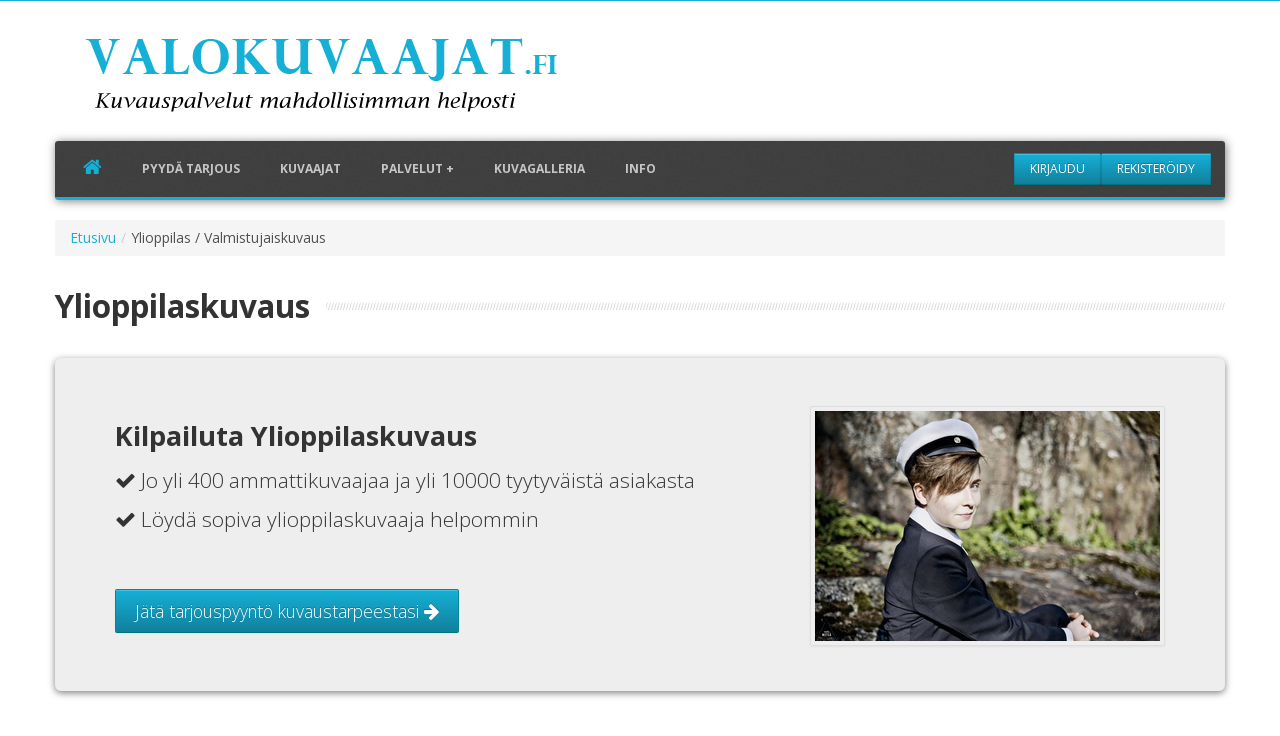

--- FILE ---
content_type: text/html; charset=utf-8
request_url: https://www.valokuvaajat.fi/valokuvaus/yo-kuvaus-ja-ylioppilaskuvaus/
body_size: 17808
content:

<!DOCTYPE html>
<html lang="fi">
<head>
<meta http-equiv="Content-Type" content="text/html; charset=UTF-8">
<meta charset="utf-8">
<title>Ylioppilaskuvaus – Kilpailuta paras yo-kuvaus</title>
<meta name="keywords" content="">
<meta name="description" content="Ylioppilas / Valmistujaiskuvaus tulossa? Vertaa hinnat ja kilpailuta alueesi sopivin ylioppilaskuvaaja palvelumme avulla. Klikkaa ja säästä jopa 40%!">
<meta name="viewport" content="width=device-width, initial-scale=1.0">
<meta name="author" content="Valokuvaajat.fi - Polarico Oy">

<link rel="alternate" type="application/rss+xml" title="RSS" href="/valokuvaaja-blogi/feeds/rss/">
<link rel="alternate" type="application/atom+xml" title="Atom" href="/valokuvaaja-blogi/feeds/atom/">


<!-- Bootstrap CSS -->

<link href="/static/css/bootstrap.3.2.0.panel.css" rel="stylesheet">
<link href="/static/css/bootstrap.3.0.3.jumbotron.css" rel="stylesheet">
<link href="/static/appstrap/css/bootstrap.css" rel="stylesheet">
<link href="/static/appstrap/css/responsive.css" rel="stylesheet">

<!-- Flexslider -->
<link href="/static/appstrap/css/flexslider.css" rel="stylesheet">

<!-- Theme style -->
<link href="/static/appstrap/css/theme-style.css" rel="stylesheet">

<!-- custom colour override-->
<link href="/static/appstrap/css/colour-blue2.css" id="colour-scheme" rel="stylesheet">

<link rel="stylesheet" href="/static/css/font-awesome-4.1.0/css/font-awesome.min.css" %}">

<!-- Your custom override -->
<link href="/static/appstrap/css/custom-style.css" rel="stylesheet">

<!-- Le HTML5 shim, for IE6-8 support of HTML5 elements -->
<!--[if lt IE 9]>
<script src="/static/appstrap/js/html5.js"></script>
    <![endif]-->
   
    

<link href="/static/css/own_css.css?v=3.0" rel="stylesheet">


<script src="/static/js/jquery-1.7.2.min.js"></script>




<!-- Le fav and touch icons - @todo: fill with your icons or remove -->
<link rel="shortcut icon" href="/static/favicon-valokuvaajat.ico">

<link href='https://fonts.googleapis.com/css?family=Open+Sans:400,700,300|Rambla|Calligraffitti' rel='stylesheet' type='text/css'>



</head>

<body class="page page-index-static" id="body">
<div id="navigation" class="wrapper">
  <div class="navbar  navbar-static-top"> 
    
    <!--Header & Branding region-->
    <div class="header">
      <div class="header-inner container">
        <div class="row-fluid">
          <div class="span8"> 
            <!--branding/logo--> 
            <a class="brand" href='/' title="Valokuvaajat.fi">
            
    <img src="/static/media/images/valokuvaus_logo2.png" alt="Valokuvaaja ja valokuvaus - Häihin, juhliin ja yritysten tarpeisiin" title="Valokuvaajat.fi"></img>

            </a>
            <!--Here was slogan-->
          </div>
          
          <!--header rightside-->

          <!--<div class="span4">-->            
            <!--social media icons-->
            <!--
            <!--<div class="social-media pull-right">-->
              <!--<a href="https://www.facebook.com/valokuvaajat.fi" target="_blank"><i class="icon-facebook"></i></a>-->
           <!--</div>-->
          <!--</div>-->
        </div>
      </div>
    </div>
	
    <div class="container">
      <div class="navbar-inner">

		 
 <!--mobile collapse menu button-->
        <a class="btn btn-navbar pull-left" data-toggle="collapse" data-target=".nav-collapse"> <span class="icon-bar"></span> <span class="icon-bar"></span> <span class="icon-bar"></span> <span class="icon-bar"></span> </a>

        <!--user menu-->


        <ul class="nav user-menu pull-right">
        
        
            <li><a href="/kayttaja/kirjaudu/?next=/valokuvaus/yo-kuvaus-ja-ylioppilaskuvaus/"
            class="btn btn-primary btn-account login">Kirjaudu</a><li>

            <li><a href="/rekisteroidy/"
            class="btn btn-primary btn-account signup">Rekisteröidy</a></li>
       	
    
    </ul>

        <!--everything within this div is collapsed on mobile-->
        <div class="nav-collapse collapse">

          <!--main navigation-->
          <ul class="nav" id="main-menu">

            <li class="home-link"><a href="/"><i class="icon-home hidden-phone"></i><span class="visible-phone">Valokuvaajat.fi - Kilpailuta valokuvaus</span></a></li>

			

			  	
			  	<li ><a href="/pyyda-tarjous/" class="menu-item">Pyydä tarjous</a></li>
				
			  	<li ><a href="/kuvaajat/" class="menu-item">Kuvaajat</a></li>
				<li class="dropdown"> <a href="#" class="dropdown-toggle" id="about-drop" data-toggle="dropdown">Palvelut +</a>
				  <!-- Dropdown Menu -->
				  
				  <ul class="dropdown-menu" role="menu" aria-labelledby="about-drop">
					
					<li role="menuitem"><a href="/valokuvaus/asuntokuvaus/" tabindex="-1" class="menu-item">Asuntokuvaus</a></li>
					
					<li role="menuitem"><a href="/valokuvaus/dronekuvaus/" tabindex="-1" class="menu-item">Dronekuvaus</a></li>
					
					<li role="menuitem"><a href="/valokuvaus/haakuvaus/" tabindex="-1" class="menu-item">Hääkuvaus</a></li>
					
					<li role="menuitem"><a href="/valokuvaus/haavideo/" tabindex="-1" class="menu-item">Häävideo</a></li>
					
					<li role="menuitem"><a href="/valokuvaus/henkilostokuvaus/" tabindex="-1" class="menu-item">Henkilöstökuvaus</a></li>
					
					<li role="menuitem"><a href="/valokuvaus/ilmakuvaus/" tabindex="-1" class="menu-item">Ilmakuvaus</a></li>
					
					<li role="menuitem"><a href="/valokuvaus/juhlakuvaus/" tabindex="-1" class="menu-item">Juhlakuvaus</a></li>
					
					<li role="menuitem"><a href="/valokuvaus/lapsikuvaus/" tabindex="-1" class="menu-item">Lapsikuvaus</a></li>
					
					<li role="menuitem"><a href="/valokuvaus/tapahtumakuvaus/" tabindex="-1" class="menu-item">Tapahtumakuvaus</a></li>
					
					<li role="menuitem"><a href="/valokuvaus/tuotekuvaus/" tabindex="-1" class="menu-item">Tuotekuvaus</a></li>
					
					<li role="menuitem"><a href="/valokuvaus/valokuvaaja/" tabindex="-1" class="menu-item">Valokuvaaja</a></li>
					
					<li role="menuitem"><a href="/valokuvaus/valokuvaamo/" tabindex="-1" class="menu-item">Valokuvaamo</a></li>
					
					<li role="menuitem"><a href="/valokuvaus/videokuvaus/" tabindex="-1" class="menu-item">Videokuvaus</a></li>
					
					<li role="menuitem"><a href="/valokuvaus/1-vuotiskuvaus/" tabindex="-1" class="menu-item">1-vuotiskuvaus</a></li>
					
					<li role="menuitem"><a href="/valokuvaus/3d-esittely/" tabindex="-1" class="menu-item">3D-esittely</a></li>
					
					<li role="menuitem"><a href="/valokuvaus/bandikuvaus/" tabindex="-1" class="menu-item">Bändikuvaus</a></li>
					
					<li role="menuitem"><a href="/valokuvaus/boudoir-kuvaus/" tabindex="-1" class="menu-item">Boudoir kuvaus</a></li>
					
					<li role="menuitem"><a href="/valokuvaus/dokumentaarinen-haakuvaus/" tabindex="-1" class="menu-item">Dokumentaarinen hääkuvaus</a></li>
					
					<li role="menuitem"><a href="/valokuvaus/esittelyvideo/" tabindex="-1" class="menu-item">Esittelyvideo</a></li>
					
					<li role="menuitem"><a href="/valokuvaus/hautajaiskuvaus/" tabindex="-1" class="menu-item">Hautajaiskuvaus</a></li>
					
					<li role="menuitem"><a href="/valokuvaus/henkilokuvaus/" tabindex="-1" class="menu-item">Henkilökuvaus</a></li>
					
					<li role="menuitem"><a href="/valokuvaus/huomenlahjakuvaus/" tabindex="-1" class="menu-item">Huomenlahjakuvaus</a></li>
					
					<li role="menuitem"><a href="/valokuvaus/koulukuvaus/" tabindex="-1" class="menu-item">Koulukuvaus</a></li>
					
					<li role="menuitem"><a href="/valokuvaus/lehtikuvaus/" tabindex="-1" class="menu-item">Lehtikuvaus</a></li>
					
					<li role="menuitem"><a href="/valokuvaus/lemmikkikuvaus/" tabindex="-1" class="menu-item">Lemmikkikuvaus</a></li>
					
					<li role="menuitem"><a href="/valokuvaus/luontokuvaus/" tabindex="-1" class="menu-item">Luontokuvaus</a></li>
					
					<li role="menuitem"><a href="/valokuvaus/mainoskuvaus/" tabindex="-1" class="menu-item">Mainoskuvaus</a></li>
					
					<li role="menuitem"><a href="/valokuvaus/mainosvideo/" tabindex="-1" class="menu-item">Mainosvideo</a></li>
					
					<li role="menuitem"><a href="/valokuvaus/mallikansiokuvaus/" tabindex="-1" class="menu-item">Mallikansiokuvaus</a></li>
					
					<li role="menuitem"><a href="/valokuvaus/muotikuvaus/" tabindex="-1" class="menu-item">Muotikuvaus</a></li>
					
					<li role="menuitem"><a href="/valokuvaus/muotokuvaus/" tabindex="-1" class="menu-item">Muotokuvaus</a></li>
					
					<li role="menuitem"><a href="/valokuvaus/paivakotikuvaus/" tabindex="-1" class="menu-item">Päiväkotikuvaus</a></li>
					
					<li role="menuitem"><a href="/valokuvaus/panoraamakuvaus/" tabindex="-1" class="menu-item">Panoraamakuvaus</a></li>
					
					<li role="menuitem"><a href="/valokuvaus/perhekuvaus/" tabindex="-1" class="menu-item">Perhekuvaus</a></li>
					
					<li role="menuitem"><a href="/valokuvaus/raskausajan-valokuvaus/" tabindex="-1" class="menu-item">Raskausajan kuvaus</a></li>
					
					<li role="menuitem"><a href="/valokuvaus/rippikuvaus/" tabindex="-1" class="menu-item">Rippikuvaus</a></li>
					
					<li role="menuitem"><a href="/valokuvaus/ristiaiskuvaus/" tabindex="-1" class="menu-item">Ristiäiskuvaus</a></li>
					
					<li role="menuitem"><a href="/valokuvaus/ruokakuvaus/" tabindex="-1" class="menu-item">Ruokakuvaus</a></li>
					
					<li role="menuitem"><a href="/valokuvaus/teollisuuskuvaus/" tabindex="-1" class="menu-item">Teollisuuskuvaus</a></li>
					
					<li role="menuitem"><a href="/valokuvaus/kiinteistokuvaus/" tabindex="-1" class="menu-item">Tila- ja kiinteistökuvaus</a></li>
					
					<li role="menuitem"><a href="/valokuvaus/tuotevideo/" tabindex="-1" class="menu-item">Tuotevideo</a></li>
					
					<li role="menuitem"><a href="/valokuvaus/urheilukuvaus/" tabindex="-1" class="menu-item">Urheilukuvaus</a></li>
					
					<li role="menuitem"><a href="/valokuvaus/urheiluseura-joukkuekuvaus/" tabindex="-1" class="menu-item">Urheiluseura / Joukkuekuvaus</a></li>
					
					<li role="menuitem"><a href="/valokuvaus/vauvakuvaus/" tabindex="-1" class="menu-item">Vauvakuvaus</a></li>
					
					<li role="menuitem"><a href="/valokuvaus/videotuotanto/" tabindex="-1" class="menu-item">Videotuotanto</a></li>
					
					<li role="menuitem"><a href="/valokuvaus/yo-kuvaus-ja-ylioppilaskuvaus/" tabindex="-1" class="menu-item">Ylioppilaskuvaus</a></li>
					
					<li role="menuitem"><a href="/valokuvaus/yrityskuvaus/" tabindex="-1" class="menu-item">Yrityskuvaus</a></li>
					
					<li role="menuitem"><a href="/valokuvaus/yritysvideo/" tabindex="-1" class="menu-item">Yritysvideo</a></li>
					
				  </ul>
				</li>
			  	
			  	<li ><a href="/galleria/" class="menu-item">Kuvagalleria</a></li>
				<li ><a href="/tietoa-palvelusta/" class="menu-item">Info</a></li>
			
				<!--<li><a href="/valokuvaaja-blogi/" class="menu-item">Blogi</a></li>-->
				

          </ul>

        </div>
        <!--/.nav-collapse -->

      </div>
    </div>
	
  </div>
</div>





<div id="content">
  <div class="container" id="about">
	  
      <ul class="breadcrumb">
        <li><a href="/">Etusivu</a><span class="divider">/</span></li><li class="active">Ylioppilas / Valmistujaiskuvaus</li>
      </ul>
	  
    <div class="row">
      
      
      
      

      <!-- Sidebar -->
      
      

      

      <!--main content-->
	  
      	<div class="span12">

			
                




        	<h1 class="title-divider"><span>Ylioppilaskuvaus</span><small></small></h1>
			
        
        	

	<div class="jumbotron box-shadow">

		<img src="/static/media/service_images/Ylioppilas / Valmistujaiskuvaus/.thumbnails/ylioppilaskuvaus-0x230.jpg" alt="Ylioppilas / Valmistujaiskuvaus" class="pull-right hidden-xs hidden-sm thumbnail" style="max-width:400px;"/>
		<h2>Kilpailuta Ylioppilaskuvaus </h2>
		<p><i class="fa fa-check"></i> Jo yli 400 ammattikuvaajaa ja yli 10000 tyytyväistä asiakasta</p>
 		<p><i class="fa fa-check"></i> Löydä sopiva ylioppilaskuvaaja helpommin</p>
		<br>
		<p>
		    <a href="/pyyda-tarjous/yksityiskuvaus/?service=12" rel="nofollow" class="text-center btn btn-large btn-primary">Jätä tarjouspyyntö kuvaustarpeestasi <i class="fa fa-arrow-right"></i></a>
                    <!--<a href="/pyyda-tarjous/" rel="nofollow" class="text-center btn btn-large btn-primary">Jätä tarjouspyyntö kuvaustarpeestasi <i class="fa fa-arrow-right"></i></a>-->
		</p>

	</div>

	
	<div class="panel panel-default">
	<div class="panel-heading">
		<h4>Ylioppilas / Valmistujaiskuvaus tietoa</h4>
  	</div>
  	<div class="panel-body">
		
			
				<p><strong>Yo-kuvaus on hieno tapa ikuistaa ylioppilas ja saada muisto kovan lukioty&ouml;n p&auml;&auml;t&ouml;ksest&auml;</strong>. My&ouml;s ylioppilasjuhla voidaan kuvata kokonaisuudessaan, jolloin kyseess&auml; on&nbsp;<a title="Juhlakuvaus" href="/valokuvaus/juhlakuvaus/">juhlakuvaus</a>.</p>
<p>Valmistuminen on nuorelle t&auml;rke&auml; hetki el&auml;m&auml;ss&auml;. Kuvauksessa k&auml;yminen j&auml;tt&auml;&auml; juhlasta muiston ja sukulaisia on helppo muistaa kiitoskortilla, jossa on ylioppilaan kuva.</p>
<p>Ylioppilaskuvaus voidaan ottaa studiossa tai asiakkaan haluamassa milj&ouml;&ouml;ss&auml;,&nbsp;jolloin kotipiha tai lapsuuden t&auml;rke&auml;&nbsp; harrastuspaikka voivat toimia kuvauspaikkana. Varsinkin kes&auml;aikana milj&ouml;&ouml;kuvaus ulkona tarjoaa hyv&auml;n saada hieman erilaisia kuvia.</p>
<h2>Ylioppilaskuvaukseen valmistautuminen</h2>
<p>Kuvausp&auml;iv&auml; kannattaa valita tarkasti. Juhlap&auml;iv&auml;n&auml; ylioppilas on laittautunut valmiiksi juhla-asuun, mutta valitsemalla jonkin muun p&auml;iv&auml;n, kuvauksesta saadaan parempi ja rennompi, kun aikaa on enemm&auml;n.</p>
<p>Yksi hyv&auml; vinkki on ottaa ylioppilaslakki pois p&auml;&auml;st&auml; hyviss&auml; ajoin&nbsp;ennen kuvausta, jotta v&auml;ltyt&auml;&auml;n painaumilta otsassa ja hiuksissa. Useimmiten valokuvaajat ottavat kuvia sek&auml; ilman lakkia, ett&auml; lakin kanssa.</p>
<p>Ennen yo-kuvausta kannattaa varata mukaan my&ouml;s yksi tai useampia kukkia, jotka n&auml;kyv&auml;t joissakin kuvissa. Esimerkiksi ruusut tai gerberat sopivat kuvaukseen hyvin,</p>
<p>Hyv&auml; valokuvaaja saa nuoren&nbsp;itsetunnon kohoamaan ja nuori ymm&auml;rt&auml;&auml;, kuinka kaunis tai komea h&auml;n on. Itsevarmuuden ja hyv&auml;n tunteen luominen on yksi ammattikuvaajan teht&auml;vist&auml;.</p>
<p>Aina ei ole v&auml;ltt&auml;m&auml;tt&auml; tarpeellista, ett&auml; vanhemmat ovat l&auml;sn&auml; kuvauksessa, sill&auml; se saattaa h&auml;irit&auml; kuvattavan rentoutumista, jolloin tilanne menee p&ouml;n&ouml;tykseksi.</p>
<p><strong><a title="Valokuvaaja mahdollisimman helposti!" href="/pyyda-tarjous" rel="nofollow">Jos tarvitset yo-kuvausta, voit tilata sen kauttamme t&auml;st&auml;.</a></strong></p>
<p><em>Kuvasta kiitos Studio Mets&auml;.</em></p>
			
		
  	</div>
  	</div>
	
        
	
        
        <script type="application/ld+json">
        {"@context":"http://schema.org/","@type":"AggregateRating","ratingValue":"4.8 ","reviewCount":"144","itemReviewed":{"@type":"Product","name":"Ylioppilas / Valmistujaiskuvaus"}}
        </script>
        
	<div class="panel panel-default">
	<div class="panel-heading">
		<h4>Asiakkaiden palautteita | 144 arvostelua keskiarvolla 4.8 | 


	
		<i class="fa fa-star text-yellow-star"></i>
	
		<i class="fa fa-star text-yellow-star"></i>
	
		<i class="fa fa-star text-yellow-star"></i>
	
		<i class="fa fa-star text-yellow-star"></i>
	
		<i class="fa fa-star text-yellow-star"></i>
	



</h4>
  	</div>
  	<div class="panel-body">
		<div id="request-carousel" class="carousel slide" data-ride="carousel" style="background-color: transparent;">

			<div class="carousel-inner">
				

					<div class="item active text-center" style="text-align:center;">
						<p>Ihana Andi loi rennon ilmapiirin kuvaukselle ja toi kuvattavan parhaat puolet esiin. Kaikki kuvat onnistuivat täydellisesti. Suosittelen lämpimästi.</p>
        		<small>Ylioppilas / Valmistujaiskuvaus 05.12.2025 


	
		<i class="fa fa-star text-yellow-star"></i>
	
		<i class="fa fa-star text-yellow-star"></i>
	
		<i class="fa fa-star text-yellow-star"></i>
	
		<i class="fa fa-star text-yellow-star"></i>
	
		<i class="fa fa-star text-yellow-star"></i>
	



</small>

					</div>

				

					<div class="item  text-center" style="text-align:center;">
						<p>Rento ja mukava kuvaava loihti ylioppilaastamme upeita kuvia. Kuvakavalkadi oli todella monipuolinen. Vaikeaa oli ainoastaan valita parhaat otokset, joista saimme kuvaajalta viimeistellyt versiot. 🙂</p>
        		<small>Ylioppilas / Valmistujaiskuvaus 05.12.2025 


	
		<i class="fa fa-star text-yellow-star"></i>
	
		<i class="fa fa-star text-yellow-star"></i>
	
		<i class="fa fa-star text-yellow-star"></i>
	
		<i class="fa fa-star text-yellow-star"></i>
	
		<i class="fa fa-star text-yellow-star"></i>
	



</small>

					</div>

				

					<div class="item  text-center" style="text-align:center;">
						<p>Erinomainen asiakaskokemus tilauksesta kuvien toimittamiseen. Hienot kuvat joista asiakas sai valita useita mieleisensä viimeisteltäväksi. Suosittelen lämpimästi!</p>
        		<small>Ylioppilas / Valmistujaiskuvaus 13.12.2025 


	
		<i class="fa fa-star text-yellow-star"></i>
	
		<i class="fa fa-star text-yellow-star"></i>
	
		<i class="fa fa-star text-yellow-star"></i>
	
		<i class="fa fa-star text-yellow-star"></i>
	
		<i class="fa fa-star text-yellow-star"></i>
	



</small>

					</div>

				

					<div class="item  text-center" style="text-align:center;">
						<p>Kaikkiaan hieno, ammattimainen suoritus. Voin suositella kuvajaa muillekin.<br /></p>
        		<small>Ylioppilas / Valmistujaiskuvaus 05.12.2025 


	
		<i class="fa fa-star text-yellow-star"></i>
	
		<i class="fa fa-star text-yellow-star"></i>
	
		<i class="fa fa-star text-yellow-star"></i>
	
		<i class="fa fa-star text-yellow-star"></i>
	
		<i class="fa fa-star text-yellow-star"></i>
	



</small>

					</div>

				

					<div class="item  text-center" style="text-align:center;">
						<p>Kiitos onnistuneista kuvista ja rennosta tunnelmasta kuvausten aikana. Ehdottomasi kuvauspaikka oli todella hyvä valinta. Isot suositukset!</p>
        		<small>Ylioppilas / Valmistujaiskuvaus 30.09.2025 


	
		<i class="fa fa-star text-yellow-star"></i>
	
		<i class="fa fa-star text-yellow-star"></i>
	
		<i class="fa fa-star text-yellow-star"></i>
	
		<i class="fa fa-star text-yellow-star"></i>
	
		<i class="fa fa-star text-yellow-star"></i>
	



</small>

					</div>

				

					<div class="item  text-center" style="text-align:center;">
						<p>Ammattitaitoinen ja mukava kuvaaja. Kaikki sujui sovitusti. Voin suositella!</p>
        		<small>Ylioppilas / Valmistujaiskuvaus 22.07.2025 


	
		<i class="fa fa-star text-yellow-star"></i>
	
		<i class="fa fa-star text-yellow-star"></i>
	
		<i class="fa fa-star text-yellow-star"></i>
	
		<i class="fa fa-star text-yellow-star"></i>
	
		<i class="fa fa-star text-yellow-star"></i>
	



</small>

					</div>

				

					<div class="item  text-center" style="text-align:center;">
						<p>Yhteistyö oli sujuvaa. Asiat hoituivat nopeasti. Asiakkaan toiveita kuultiin ja ne toteutuivat.<br />Kuvista tuli aivan ihania ja kauniita. <br />Suosittelen. </p>

<p></p>
        		<small>Ylioppilas / Valmistujaiskuvaus 25.06.2025 


	
		<i class="fa fa-star text-yellow-star"></i>
	
		<i class="fa fa-star text-yellow-star"></i>
	
		<i class="fa fa-star text-yellow-star"></i>
	
		<i class="fa fa-star text-yellow-star"></i>
	
		<i class="fa fa-star text-yellow-star"></i>
	



</small>

					</div>

				

					<div class="item  text-center" style="text-align:center;">
						<p>Paljon Kiitoksia hyvistä kuvista. Kaikki sujui ongelmitta ja nopeasti. Huippukuvaaja ja mukava. Kiitos!</p>
        		<small>Ylioppilas / Valmistujaiskuvaus 02.06.2025 


	
		<i class="fa fa-star text-yellow-star"></i>
	
		<i class="fa fa-star text-yellow-star"></i>
	
		<i class="fa fa-star text-yellow-star"></i>
	
		<i class="fa fa-star text-yellow-star"></i>
	
		<i class="fa fa-star text-yellow-star"></i>
	



</small>

					</div>

				

					<div class="item  text-center" style="text-align:center;">
						<p>Kiitos valokuvista. </p>
        		<small>Ylioppilas / Valmistujaiskuvaus 31.05.2025 


	
		<i class="fa fa-star text-yellow-star"></i>
	
		<i class="fa fa-star text-yellow-star"></i>
	
		<i class="fa fa-star text-yellow-star"></i>
	
		<i class="fa fa-star text-yellow-star"></i>
	
		<i class="fa fa-star text-yellow-star"></i>
	



</small>

					</div>

				

					<div class="item  text-center" style="text-align:center;">
						<p>Hienosti otettu tilanne ja kuvattavan toiveet huomioon! Suosittelemme lämpimästi Markoa yo -kuvauksiin!</p>
        		<small>Ylioppilas / Valmistujaiskuvaus 31.05.2025 


	
		<i class="fa fa-star text-yellow-star"></i>
	
		<i class="fa fa-star text-yellow-star"></i>
	
		<i class="fa fa-star text-yellow-star"></i>
	
		<i class="fa fa-star text-yellow-star"></i>
	
		<i class="fa fa-star text-yellow-star"></i>
	



</small>

					</div>

				

					<div class="item  text-center" style="text-align:center;">
						<p>Tosi mukava ja etukäteen suunniteltu kuvaushetki, joka sujui hyvin nopsasti! Kuvat myös erinomaisia 👍🏻</p>
        		<small>Ylioppilas / Valmistujaiskuvaus 28.05.2025 


	
		<i class="fa fa-star text-yellow-star"></i>
	
		<i class="fa fa-star text-yellow-star"></i>
	
		<i class="fa fa-star text-yellow-star"></i>
	
		<i class="fa fa-star text-yellow-star"></i>
	
		<i class="fa fa-star text-yellow-star"></i>
	



</small>

					</div>

				

					<div class="item  text-center" style="text-align:center;">
						<p>Kiitos Marko onnistuneista ja laadukkaista kuvia😀Varmasti voin suositella sinua, jos joku kuvaajaa tarvitsee. Ylioppilas piti myös kuvauksistasi.<br />Yt. Päivi</p>
        		<small>Ylioppilas / Valmistujaiskuvaus 29.05.2025 


	
		<i class="fa fa-star text-yellow-star"></i>
	
		<i class="fa fa-star text-yellow-star"></i>
	
		<i class="fa fa-star text-yellow-star"></i>
	
		<i class="fa fa-star text-yellow-star"></i>
	
		<i class="fa fa-star text-yellow-star"></i>
	



</small>

					</div>

				

					<div class="item  text-center" style="text-align:center;">
						<p>Kiitos mukavasta kuvauksesta ja hienoista kuvista! Voin lämpimästi suositella Markoa ammattimaisesta kuvauksesta ja  mukavasta kuvaussessiosta nuoren kanssa! </p>
        		<small>Ylioppilas / Valmistujaiskuvaus 04.06.2025 


	
		<i class="fa fa-star text-yellow-star"></i>
	
		<i class="fa fa-star text-yellow-star"></i>
	
		<i class="fa fa-star text-yellow-star"></i>
	
		<i class="fa fa-star text-yellow-star"></i>
	
		<i class="fa fa-star text-yellow-star"></i>
	



</small>

					</div>

				

					<div class="item  text-center" style="text-align:center;">
						<p></p>
        		<small>Ylioppilas / Valmistujaiskuvaus 31.05.2025 


	
		<i class="fa fa-star text-yellow-star"></i>
	
		<i class="fa fa-star text-yellow-star"></i>
	
		<i class="fa fa-star text-yellow-star"></i>
	
		<i class="fa fa-star text-yellow-star"></i>
	
		<i class="fa fa-star text-yellow-star"></i>
	



</small>

					</div>

				

					<div class="item  text-center" style="text-align:center;">
						<p>Kuvaukset sujuivat kaikin puolin erinomaisesti. Lopputulos hivelee silmää – suurkiitokset!</p>
        		<small>Ylioppilas / Valmistujaiskuvaus 02.06.2025 


	
		<i class="fa fa-star text-yellow-star"></i>
	
		<i class="fa fa-star text-yellow-star"></i>
	
		<i class="fa fa-star text-yellow-star"></i>
	
		<i class="fa fa-star text-yellow-star"></i>
	
		<i class="fa fa-star text-yellow-star"></i>
	



</small>

					</div>

				

					<div class="item  text-center" style="text-align:center;">
						<p>Kaikki sujui kuvauksen ja kuvatiedostojen toimituksen suhteen kuten tarjoukseen oli kirjattu ja aikataulusta kirjeenvaihtoa käyty. <br />Kiitos.</p>
        		<small>Ylioppilas / Valmistujaiskuvaus 19.05.2025 


	
		<i class="fa fa-star text-yellow-star"></i>
	
		<i class="fa fa-star text-yellow-star"></i>
	
		<i class="fa fa-star text-yellow-star"></i>
	
		<i class="fa fa-star text-yellow-star"></i>
	
		<i class="fa fa-star text-yellow-star"></i>
	



</small>

					</div>

				

					<div class="item  text-center" style="text-align:center;">
						<p>Aivan upeat ylppärikuvat saatiin, ei voitaisi olla tyytyväisempiä ammatimaiseen työn jälkeen niin itse kuvauksissa, yhteydenpidossa kuin lopullisten kuvien onnistumiseenkin. Suosittelen Markoa lämpimästi kaikille. Kiitos Marko!</p>
        		<small>Ylioppilas / Valmistujaiskuvaus 02.05.2025 


	
		<i class="fa fa-star text-yellow-star"></i>
	
		<i class="fa fa-star text-yellow-star"></i>
	
		<i class="fa fa-star text-yellow-star"></i>
	
		<i class="fa fa-star text-yellow-star"></i>
	
		<i class="fa fa-star text-yellow-star"></i>
	



</small>

					</div>

				

					<div class="item  text-center" style="text-align:center;">
						<p>Kuvaustilanne oli sopivan rento ja mahtavan monia kuvauspaikkoja ja asentoja otettiin. Olet Hate tosi ammattilainen ja oli kivaa, kun kerroit kuvauksen lomassa mm. kuvaamisesta ja vähän muustakin. Kiitos!</p>
        		<small>Ylioppilas / Valmistujaiskuvaus 02.06.2025 


	
		<i class="fa fa-star text-yellow-star"></i>
	
		<i class="fa fa-star text-yellow-star"></i>
	
		<i class="fa fa-star text-yellow-star"></i>
	
		<i class="fa fa-star text-yellow-star"></i>
	
		<i class="fa fa-star text-yellow-star"></i>
	



</small>

					</div>

				

					<div class="item  text-center" style="text-align:center;">
						<p>Erittäin asiakaslähtöinen kuvaaja, joka huomioi ja toteuttaa asiaakkaan toiveet. Kuvat olivat hyvälaatuisia ja kivasti juhlaa kuvaavia. Ylioppilas itse oli hyvin tyytyväinen hänestä otettuista potreteista. Kiitän, ja suosittelen erinomaista kuvaajaa vastaaviin tilaisuuksiin!</p>
        		<small>Ylioppilas / Valmistujaiskuvaus 31.05.2025 


	
		<i class="fa fa-star text-yellow-star"></i>
	
		<i class="fa fa-star text-yellow-star"></i>
	
		<i class="fa fa-star text-yellow-star"></i>
	
		<i class="fa fa-star text-yellow-star"></i>
	
		<i class="fa fa-star text-yellow-star"></i>
	



</small>

					</div>

				

					<div class="item  text-center" style="text-align:center;">
						<p>Asiallisesti hoidettu kuvaus. Otti hyvin huomioon asiakkaan toiveet ja järjesteli joustavasti asioita uusiksi säiden takia.</p>
        		<small>Ylioppilas / Valmistujaiskuvaus 22.05.2025 


	
		<i class="fa fa-star text-yellow-star"></i>
	
		<i class="fa fa-star text-yellow-star"></i>
	
		<i class="fa fa-star text-yellow-star"></i>
	
		<i class="fa fa-star text-yellow-star"></i>
	
		<i class="fa fa-star text-yellow-star"></i>
	



</small>

					</div>

				

					<div class="item  text-center" style="text-align:center;">
						<p>Parhaat kuvista olivat loistavia. Taustalla oleva koski toi mieleen Suomi-Filmin. Tykkäsin todella paljon! </p>
        		<small>Ylioppilas / Valmistujaiskuvaus 03.05.2025 


	
		<i class="fa fa-star text-yellow-star"></i>
	
		<i class="fa fa-star text-yellow-star"></i>
	
		<i class="fa fa-star text-yellow-star"></i>
	
		<i class="fa fa-star text-yellow-star"></i>
	
		<i class="fa fa-star text-yellow-star"></i>
	



</small>

					</div>

				

					<div class="item  text-center" style="text-align:center;">
						<p></p>
        		<small>Ylioppilas / Valmistujaiskuvaus 31.05.2025 


	
		<i class="fa fa-star text-yellow-star"></i>
	
		<i class="fa fa-star text-yellow-star"></i>
	
		<i class="fa fa-star text-yellow-star"></i>
	
		<i class="fa fa-star text-yellow-star"></i>
	



	
		<i class="fa fa-star-o text-yellow-star"></i>
	

</small>

					</div>

				

					<div class="item  text-center" style="text-align:center;">
						<p>Kaikki toimi sovitusti ja ammattitaidolla !</p>
        		<small>Ylioppilas / Valmistujaiskuvaus 31.05.2025 


	
		<i class="fa fa-star text-yellow-star"></i>
	
		<i class="fa fa-star text-yellow-star"></i>
	
		<i class="fa fa-star text-yellow-star"></i>
	
		<i class="fa fa-star text-yellow-star"></i>
	
		<i class="fa fa-star text-yellow-star"></i>
	



</small>

					</div>

				

					<div class="item  text-center" style="text-align:center;">
						<p>Hyvä etukäteisohjeistus, ammattitaitoinen, helppo asioida</p>
        		<small>Ylioppilas / Valmistujaiskuvaus 14.05.2025 


	
		<i class="fa fa-star text-yellow-star"></i>
	
		<i class="fa fa-star text-yellow-star"></i>
	
		<i class="fa fa-star text-yellow-star"></i>
	
		<i class="fa fa-star text-yellow-star"></i>
	
		<i class="fa fa-star text-yellow-star"></i>
	



</small>

					</div>

				

					<div class="item  text-center" style="text-align:center;">
						<p>Kommunikointi kuvaajan kanssa sujui asianmukaisesti eikä jäänyt epäselvyyksiä.<br />Itse kuvauspäivä oli onnistunut ja kuvattavakin oikein tyytyväinen :)<br />Kiitos. </p>
        		<small>Ylioppilas / Valmistujaiskuvaus 28.05.2025 


	
		<i class="fa fa-star text-yellow-star"></i>
	
		<i class="fa fa-star text-yellow-star"></i>
	
		<i class="fa fa-star text-yellow-star"></i>
	
		<i class="fa fa-star text-yellow-star"></i>
	
		<i class="fa fa-star text-yellow-star"></i>
	



</small>

					</div>

				

					<div class="item  text-center" style="text-align:center;">
						<p>Erinomaista ammattitaitoa ja loistavaa palvelua,<br />voin suositella sinua lämpimästi muillekin!</p>
        		<small>Ylioppilas / Valmistujaiskuvaus 05.12.2024 


	
		<i class="fa fa-star text-yellow-star"></i>
	
		<i class="fa fa-star text-yellow-star"></i>
	
		<i class="fa fa-star text-yellow-star"></i>
	
		<i class="fa fa-star text-yellow-star"></i>
	
		<i class="fa fa-star text-yellow-star"></i>
	



</small>

					</div>

				

					<div class="item  text-center" style="text-align:center;">
						<p>Kaikki toteutui juuri niin kuten toivoimme.<br />Ystävällinen, innostunut, rento ja ammattitaitoinen valokuvaaja sai tyttäreni rentoutumaan ja kuvista tuli juuri sellaiset kun olimme toivoneet.<br />Saimme valmiit kuvat muutamassa päivässä </p>
        		<small>Ylioppilas / Valmistujaiskuvaus 05.12.2024 


	
		<i class="fa fa-star text-yellow-star"></i>
	
		<i class="fa fa-star text-yellow-star"></i>
	
		<i class="fa fa-star text-yellow-star"></i>
	
		<i class="fa fa-star text-yellow-star"></i>
	
		<i class="fa fa-star text-yellow-star"></i>
	



</small>

					</div>

				

					<div class="item  text-center" style="text-align:center;">
						<p>Hyvät kuvat nopealla aikataululla</p>
        		<small>Ylioppilas / Valmistujaiskuvaus 21.08.2024 


	
		<i class="fa fa-star text-yellow-star"></i>
	
		<i class="fa fa-star text-yellow-star"></i>
	
		<i class="fa fa-star text-yellow-star"></i>
	
		<i class="fa fa-star text-yellow-star"></i>
	



	
		<i class="fa fa-star-o text-yellow-star"></i>
	

</small>

					</div>

				

					<div class="item  text-center" style="text-align:center;">
						<p>Saatiin sovittua Markon kanssa kuvaus nopealla aikataululla. Kuvia otettiin niin sisällä kuin ulkonakin ja ne ovat hienoja. Voin suositella Markoa!</p>
        		<small>Ylioppilas / Valmistujaiskuvaus 12.06.2024 


	
		<i class="fa fa-star text-yellow-star"></i>
	
		<i class="fa fa-star text-yellow-star"></i>
	
		<i class="fa fa-star text-yellow-star"></i>
	
		<i class="fa fa-star text-yellow-star"></i>
	
		<i class="fa fa-star text-yellow-star"></i>
	



</small>

					</div>

				

					<div class="item  text-center" style="text-align:center;">
						<p>Kuvaaja oli rauhallinen ja ammattitaitoinen. Kuvaus sujui joutuisasti. Voin suositella muillekin. </p>
        		<small>Ylioppilas / Valmistujaiskuvaus 05.06.2024 


	
		<i class="fa fa-star text-yellow-star"></i>
	
		<i class="fa fa-star text-yellow-star"></i>
	
		<i class="fa fa-star text-yellow-star"></i>
	
		<i class="fa fa-star text-yellow-star"></i>
	



	
		<i class="fa fa-star-o text-yellow-star"></i>
	

</small>

					</div>

				

					<div class="item  text-center" style="text-align:center;">
						<p></p>
        		<small>Ylioppilas / Valmistujaiskuvaus 01.06.2024 


	
		<i class="fa fa-star text-yellow-star"></i>
	
		<i class="fa fa-star text-yellow-star"></i>
	
		<i class="fa fa-star text-yellow-star"></i>
	
		<i class="fa fa-star text-yellow-star"></i>
	



	
		<i class="fa fa-star-o text-yellow-star"></i>
	

</small>

					</div>

				

					<div class="item  text-center" style="text-align:center;">
						<p>Mainio kuvaussessio, sait yo-kuvattavasta paljon erilaisia ilmeitä ulos! Kiitos kovasti!</p>
        		<small>Ylioppilas / Valmistujaiskuvaus 01.06.2024 


	
		<i class="fa fa-star text-yellow-star"></i>
	
		<i class="fa fa-star text-yellow-star"></i>
	
		<i class="fa fa-star text-yellow-star"></i>
	
		<i class="fa fa-star text-yellow-star"></i>
	
		<i class="fa fa-star text-yellow-star"></i>
	



</small>

					</div>

				

					<div class="item  text-center" style="text-align:center;">
						<p>Moi,</p>

<p>Positiivista oli, että kuvia otettiin paljon eri ympäristöissä ja pääsi valitsemaan monien hyvien vaihtoehtojen joukosta. Ja kuvaaja oli oikein mukava ja ystävällinen.<br /></p>
        		<small>Ylioppilas / Valmistujaiskuvaus 30.05.2024 


	
		<i class="fa fa-star text-yellow-star"></i>
	
		<i class="fa fa-star text-yellow-star"></i>
	
		<i class="fa fa-star text-yellow-star"></i>
	
		<i class="fa fa-star text-yellow-star"></i>
	



	
		<i class="fa fa-star-o text-yellow-star"></i>
	

</small>

					</div>

				

					<div class="item  text-center" style="text-align:center;">
						<p>Kuvauksessa oli kuulemma hyvä Viva. Kuvat kivan erilaisia.</p>
        		<small>Ylioppilas / Valmistujaiskuvaus 30.05.2024 


	
		<i class="fa fa-star text-yellow-star"></i>
	
		<i class="fa fa-star text-yellow-star"></i>
	
		<i class="fa fa-star text-yellow-star"></i>
	
		<i class="fa fa-star text-yellow-star"></i>
	
		<i class="fa fa-star text-yellow-star"></i>
	



</small>

					</div>

				

					<div class="item  text-center" style="text-align:center;">
						<p>Kaikki hoitui sovitusti ja kuvat ovat todella hyviä!</p>
        		<small>Ylioppilas / Valmistujaiskuvaus 29.05.2024 


	
		<i class="fa fa-star text-yellow-star"></i>
	
		<i class="fa fa-star text-yellow-star"></i>
	
		<i class="fa fa-star text-yellow-star"></i>
	
		<i class="fa fa-star text-yellow-star"></i>
	
		<i class="fa fa-star text-yellow-star"></i>
	



</small>

					</div>

				

					<div class="item  text-center" style="text-align:center;">
						<p>Kuvaus järjestyi nopeasti ja ulkona tehdyistä kuvista tuli todella hienot. Kiitos hienosta palvelusta, ehdottomasti suosittelen eteenpäin! </p>
        		<small>Ylioppilas / Valmistujaiskuvaus 24.05.2024 


	
		<i class="fa fa-star text-yellow-star"></i>
	
		<i class="fa fa-star text-yellow-star"></i>
	
		<i class="fa fa-star text-yellow-star"></i>
	
		<i class="fa fa-star text-yellow-star"></i>
	
		<i class="fa fa-star text-yellow-star"></i>
	



</small>

					</div>

				

					<div class="item  text-center" style="text-align:center;">
						<p>Marko oli rento ja loi positiivisen tunnelman kuvaukseen. </p>

<p>Kuvauksessa hän käytti useampaa taustaa ja osasi ohjailla kuvattavaa sopiviin kuvauskulmiin  ja antoi näin mahdollisuuden kuvattavalle saada erilaisia ja persoonallisempia kuvia.</p>

<p>Käytämme Markon palveluja varmasti uudelleen!</p>
        		<small>Ylioppilas / Valmistujaiskuvaus 31.05.2024 


	
		<i class="fa fa-star text-yellow-star"></i>
	
		<i class="fa fa-star text-yellow-star"></i>
	
		<i class="fa fa-star text-yellow-star"></i>
	
		<i class="fa fa-star text-yellow-star"></i>
	
		<i class="fa fa-star text-yellow-star"></i>
	



</small>

					</div>

				

					<div class="item  text-center" style="text-align:center;">
						<p>Hyvät kuvat ja nopea toimitus. Oli mukava asioida kanssasi. </p>
        		<small>Ylioppilas / Valmistujaiskuvaus 31.05.2024 


	
		<i class="fa fa-star text-yellow-star"></i>
	
		<i class="fa fa-star text-yellow-star"></i>
	
		<i class="fa fa-star text-yellow-star"></i>
	
		<i class="fa fa-star text-yellow-star"></i>
	
		<i class="fa fa-star text-yellow-star"></i>
	



</small>

					</div>

				

					<div class="item  text-center" style="text-align:center;">
						<p>Eevi on ihmisenä helposti lähestyttävä, mikä madaltaa kynnystä mennä kameran eteen. Hyvä kuvaaja on valmis kuuntelemaan kuvattavaa ja kokeilemaan erilaisia kuvakulmia, editointimenetelmiä ym. taltioiden kuvaushetken tunnelman, ja näissä Eevi ehdottomasti onnistui. Joustavuus ja avoimuus kuvaavat tätä yrittäjää - työn laatua unohtamatta.</p>
        		<small>Ylioppilas / Valmistujaiskuvaus 03.06.2024 


	
		<i class="fa fa-star text-yellow-star"></i>
	
		<i class="fa fa-star text-yellow-star"></i>
	
		<i class="fa fa-star text-yellow-star"></i>
	
		<i class="fa fa-star text-yellow-star"></i>
	



	
		<i class="fa fa-star-o text-yellow-star"></i>
	

</small>

					</div>

				

					<div class="item  text-center" style="text-align:center;">
						<p>Alun sateesta ja pikkuongelmista huolimatta oli kaikilla hyvä fiilis läpi kuvauksen, ei kiirettä.  Otti hienosti huomioon etukäteen esitetyt toiveet.  Ammattilainen ehdottomasti. Lämpimät suositukset!</p>
        		<small>Ylioppilas / Valmistujaiskuvaus 31.05.2024 


	
		<i class="fa fa-star text-yellow-star"></i>
	
		<i class="fa fa-star text-yellow-star"></i>
	
		<i class="fa fa-star text-yellow-star"></i>
	
		<i class="fa fa-star text-yellow-star"></i>
	
		<i class="fa fa-star text-yellow-star"></i>
	



</small>

					</div>

				

					<div class="item  text-center" style="text-align:center;">
						<p>Todella ammattitaitoinen kuvaaja ja kuvat huippulaatua. Kuvaaja osasi olla aina siellä missä piti ja kuitenkin huomaamaton. Täysi kymppi kuvauksesta kuvaajalle.</p>
        		<small>Ylioppilas / Valmistujaiskuvaus 01.06.2024 


	
		<i class="fa fa-star text-yellow-star"></i>
	
		<i class="fa fa-star text-yellow-star"></i>
	
		<i class="fa fa-star text-yellow-star"></i>
	
		<i class="fa fa-star text-yellow-star"></i>
	
		<i class="fa fa-star text-yellow-star"></i>
	



</small>

					</div>

				

					<div class="item  text-center" style="text-align:center;">
						<p>Jälkikasvuni ei lähtökohtaisesti pidä valokuvattavana olemisesta ja koulukuvauksista heille on jäänyt vähän huono maku. Ylioppilaskuvasta tullessaan heillä oli kuitenkin oikein hyvä fiilis ja olivat kuvistakin positiivisen yllättyneitä.</p>

<p>Kuvien valinta ja osto on kestänyt (ja kestää tuonne Vapun tienoille), koska muu perhe on tällä hetkellä matkoilla.</p>
        		<small>Ylioppilas / Valmistujaiskuvaus 18.04.2024 


	
		<i class="fa fa-star text-yellow-star"></i>
	
		<i class="fa fa-star text-yellow-star"></i>
	
		<i class="fa fa-star text-yellow-star"></i>
	
		<i class="fa fa-star text-yellow-star"></i>
	
		<i class="fa fa-star text-yellow-star"></i>
	



</small>

					</div>

				

					<div class="item  text-center" style="text-align:center;">
						<p>Kävin ottamassa ylioppilaskuvani Hatélla ja olin kuvauksiin, että kuviin erittäin tyytyväinen. Kuvat otettiin Arboretumissa ja Hatélla oli jo valmiiksi ideoita siitä, että missä päin Arboretumia kuvia otetaan. Haté ohjeisti ja auttoi minua poseerauksissa selkeästi, jonka takia kameran edessä oleminen tuntui helpolta. Kuvaukset olivat hauskat ja ilmapiiri rento. Kuvista tuli juuri sellaisia kuin halusin ja Haté myös otti omat ideani kuviin liittyen huomioon ja toteutti ne. Voin ehdottomasti suositella Hatéa!</p>
        		<small>Ylioppilas / Valmistujaiskuvaus 01.06.2024 


	
		<i class="fa fa-star text-yellow-star"></i>
	
		<i class="fa fa-star text-yellow-star"></i>
	
		<i class="fa fa-star text-yellow-star"></i>
	
		<i class="fa fa-star text-yellow-star"></i>
	
		<i class="fa fa-star text-yellow-star"></i>
	



</small>

					</div>

				

					<div class="item  text-center" style="text-align:center;">
						<p>Hyvät ohjeet ja kivoja ideoita kuviin. Ammattitaitoinen palvelu. Voi suositella!</p>
        		<small>Ylioppilas / Valmistujaiskuvaus 01.06.2024 


	
		<i class="fa fa-star text-yellow-star"></i>
	
		<i class="fa fa-star text-yellow-star"></i>
	
		<i class="fa fa-star text-yellow-star"></i>
	
		<i class="fa fa-star text-yellow-star"></i>
	
		<i class="fa fa-star text-yellow-star"></i>
	



</small>

					</div>

				

					<div class="item  text-center" style="text-align:center;">
						<p></p>
        		<small>Ylioppilas / Valmistujaiskuvaus 01.06.2024 


	
		<i class="fa fa-star text-yellow-star"></i>
	
		<i class="fa fa-star text-yellow-star"></i>
	
		<i class="fa fa-star text-yellow-star"></i>
	
		<i class="fa fa-star text-yellow-star"></i>
	



	
		<i class="fa fa-star-o text-yellow-star"></i>
	

</small>

					</div>

				

					<div class="item  text-center" style="text-align:center;">
						<p>Hyvät kuvat ja joustava, nopea palvelu!</p>
        		<small>Ylioppilas / Valmistujaiskuvaus 01.06.2024 


	
		<i class="fa fa-star text-yellow-star"></i>
	
		<i class="fa fa-star text-yellow-star"></i>
	
		<i class="fa fa-star text-yellow-star"></i>
	
		<i class="fa fa-star text-yellow-star"></i>
	
		<i class="fa fa-star text-yellow-star"></i>
	



</small>

					</div>

				

					<div class="item  text-center" style="text-align:center;">
						<p>Kiitos Henri! Kanssasi oli helppo asioida tarjouksen pyynnöstä kuvaushetkeen asti :) Asiat hoitui juuri niinkuin ne etukäteen sovittiin. Olet helposti lähestyttävä ja ystävällinen asiakkaalle. Työsi jälki on erittäin hyvää! Mukavaa kesää:)</p>
        		<small>Ylioppilas / Valmistujaiskuvaus 01.06.2024 


	
		<i class="fa fa-star text-yellow-star"></i>
	
		<i class="fa fa-star text-yellow-star"></i>
	
		<i class="fa fa-star text-yellow-star"></i>
	
		<i class="fa fa-star text-yellow-star"></i>
	
		<i class="fa fa-star text-yellow-star"></i>
	



</small>

					</div>

				

					<div class="item  text-center" style="text-align:center;">
						<p>Erinomaisen kivat kuvat, joustava ja ystävällinen kuvaaja. lämmin suositus. Hienosti onnistuneet kuvat</p>
        		<small>Ylioppilas / Valmistujaiskuvaus 02.02.2024 


	
		<i class="fa fa-star text-yellow-star"></i>
	
		<i class="fa fa-star text-yellow-star"></i>
	
		<i class="fa fa-star text-yellow-star"></i>
	
		<i class="fa fa-star text-yellow-star"></i>
	
		<i class="fa fa-star text-yellow-star"></i>
	



</small>

					</div>

				

					<div class="item  text-center" style="text-align:center;">
						<p>Mahtava kuvaaja ja tyyppi olet!</p>
        		<small>Ylioppilas / Valmistujaiskuvaus 22.11.2023 


	
		<i class="fa fa-star text-yellow-star"></i>
	
		<i class="fa fa-star text-yellow-star"></i>
	
		<i class="fa fa-star text-yellow-star"></i>
	
		<i class="fa fa-star text-yellow-star"></i>
	
		<i class="fa fa-star text-yellow-star"></i>
	



</small>

					</div>

				

					<div class="item  text-center" style="text-align:center;">
						<p>Helppo sopia kuvaukseen liittyvistä asioista</p>
        		<small>Ylioppilas / Valmistujaiskuvaus 20.11.2023 


	
		<i class="fa fa-star text-yellow-star"></i>
	
		<i class="fa fa-star text-yellow-star"></i>
	
		<i class="fa fa-star text-yellow-star"></i>
	
		<i class="fa fa-star text-yellow-star"></i>
	



	
		<i class="fa fa-star-o text-yellow-star"></i>
	

</small>

					</div>

				

					<div class="item  text-center" style="text-align:center;">
						<p>Kuvaaja saapui paikalle jo hyvissä ajoin tutustumaan kuvauspaikkaan. Hän otti myös ylimääräisiä tilanne kuhinaa käytti reilusti aikaa kuvaukseen. Kuvaajan kanssa oli helppo neuvotella kuvauksesta. </p>
        		<small>Ylioppilas / Valmistujaiskuvaus 05.12.2023 


	
		<i class="fa fa-star text-yellow-star"></i>
	
		<i class="fa fa-star text-yellow-star"></i>
	
		<i class="fa fa-star text-yellow-star"></i>
	
		<i class="fa fa-star text-yellow-star"></i>
	
		<i class="fa fa-star text-yellow-star"></i>
	



</small>

					</div>

				

					<div class="item  text-center" style="text-align:center;">
						<p>Mukava valokuuvaaja, joka osasi toteuttaa toiveeni täydellisesti ja, jolla oli paljon ideoita. Lopputulos oli juuri se, mitä toivoinkin. </p>
        		<small>Ylioppilas / Valmistujaiskuvaus 02.08.2023 


	
		<i class="fa fa-star text-yellow-star"></i>
	
		<i class="fa fa-star text-yellow-star"></i>
	
		<i class="fa fa-star text-yellow-star"></i>
	
		<i class="fa fa-star text-yellow-star"></i>
	
		<i class="fa fa-star text-yellow-star"></i>
	



</small>

					</div>

				

					<div class="item  text-center" style="text-align:center;">
						<p>Mukava ja ammattitaitoinen kuvaaja. Hyviä kuvia tuli kun kuvaajan seurassa oli helppo olla.</p>
        		<small>Ylioppilas / Valmistujaiskuvaus 26.06.2023 


	
		<i class="fa fa-star text-yellow-star"></i>
	
		<i class="fa fa-star text-yellow-star"></i>
	
		<i class="fa fa-star text-yellow-star"></i>
	
		<i class="fa fa-star text-yellow-star"></i>
	
		<i class="fa fa-star text-yellow-star"></i>
	



</small>

					</div>

				

					<div class="item  text-center" style="text-align:center;">
						<p>Sopiminen, yhteydenpito ja toteutus oli sujuvaa ja selkeää. Kivat kuvat myös saatiin!</p>
        		<small>Ylioppilas / Valmistujaiskuvaus 22.06.2023 


	
		<i class="fa fa-star text-yellow-star"></i>
	
		<i class="fa fa-star text-yellow-star"></i>
	
		<i class="fa fa-star text-yellow-star"></i>
	
		<i class="fa fa-star text-yellow-star"></i>
	



	
		<i class="fa fa-star-o text-yellow-star"></i>
	

</small>

					</div>

				

					<div class="item  text-center" style="text-align:center;">
						<p>The pictures were super nice and I got them only after waiting a few days. </p>
        		<small>Ylioppilas / Valmistujaiskuvaus 03.06.2023 


	
		<i class="fa fa-star text-yellow-star"></i>
	
		<i class="fa fa-star text-yellow-star"></i>
	
		<i class="fa fa-star text-yellow-star"></i>
	
		<i class="fa fa-star text-yellow-star"></i>
	
		<i class="fa fa-star text-yellow-star"></i>
	



</small>

					</div>

				

					<div class="item  text-center" style="text-align:center;">
						<p>Kuvaus onnistui erittäin hyvin! Kuvaaja oli mukava ja lämmin ja vastasi erittäin hyvin kuvattavan toiveisiin. Kuvaaja ehdotti erilaisia kuvauspaikkoja ja asentoja ja sai myös kameran edessä tottumattomammalle itsevarman olon kameran edessä! <br />Suosittelen erittäin vahvasti kuvaajaa esim. Ammattiin valmistuvalle kuvauspäivän ikuistamaan😊</p>
        		<small>Ylioppilas / Valmistujaiskuvaus 28.05.2023 


	
		<i class="fa fa-star text-yellow-star"></i>
	
		<i class="fa fa-star text-yellow-star"></i>
	
		<i class="fa fa-star text-yellow-star"></i>
	
		<i class="fa fa-star text-yellow-star"></i>
	
		<i class="fa fa-star text-yellow-star"></i>
	



</small>

					</div>

				

					<div class="item  text-center" style="text-align:center;">
						<p>Ninalla on erittäin hyvä valokuvauksellinen silmä ja hän sai luotua omalla rauhallisella työotteellaan valokuvattavaan luottamuksen. <br />Kuvat onnistuivat erinomaisesti.</p>
        		<small>Ylioppilas / Valmistujaiskuvaus 27.05.2023 


	
		<i class="fa fa-star text-yellow-star"></i>
	
		<i class="fa fa-star text-yellow-star"></i>
	
		<i class="fa fa-star text-yellow-star"></i>
	
		<i class="fa fa-star text-yellow-star"></i>
	
		<i class="fa fa-star text-yellow-star"></i>
	



</small>

					</div>

				

					<div class="item  text-center" style="text-align:center;">
						<p>Kuvaus sujui hyvin ja kuvat ovat mieleisiä :) <br />Kiitos! </p>
        		<small>Ylioppilas / Valmistujaiskuvaus 02.06.2023 


	
		<i class="fa fa-star text-yellow-star"></i>
	
		<i class="fa fa-star text-yellow-star"></i>
	
		<i class="fa fa-star text-yellow-star"></i>
	
		<i class="fa fa-star text-yellow-star"></i>
	
		<i class="fa fa-star text-yellow-star"></i>
	



</small>

					</div>

				

					<div class="item  text-center" style="text-align:center;">
						<p>Lämmin kiitos mukavalle kuvaajalle! Hienot kuvat saatiin heti kuvausta seuraavana päivänä! Olimme erittäin tyytyväisiä!</p>
        		<small>Ylioppilas / Valmistujaiskuvaus 03.06.2023 


	
		<i class="fa fa-star text-yellow-star"></i>
	
		<i class="fa fa-star text-yellow-star"></i>
	
		<i class="fa fa-star text-yellow-star"></i>
	
		<i class="fa fa-star text-yellow-star"></i>
	
		<i class="fa fa-star text-yellow-star"></i>
	



</small>

					</div>

				

					<div class="item  text-center" style="text-align:center;">
						<p>Asiantuntevaa ja ammattitaitoista työtä. Kuvat ovat erittäin hyviä. Yhteistyö mukavaa :)</p>
        		<small>Ylioppilas / Valmistujaiskuvaus 03.06.2023 


	
		<i class="fa fa-star text-yellow-star"></i>
	
		<i class="fa fa-star text-yellow-star"></i>
	
		<i class="fa fa-star text-yellow-star"></i>
	
		<i class="fa fa-star text-yellow-star"></i>
	
		<i class="fa fa-star text-yellow-star"></i>
	



</small>

					</div>

				

					<div class="item  text-center" style="text-align:center;">
						<p>Onnistunut kuvaus ja hyvät ylioppilaskuvat</p>
        		<small>Ylioppilas / Valmistujaiskuvaus 03.06.2023 


	
		<i class="fa fa-star text-yellow-star"></i>
	
		<i class="fa fa-star text-yellow-star"></i>
	
		<i class="fa fa-star text-yellow-star"></i>
	
		<i class="fa fa-star text-yellow-star"></i>
	
		<i class="fa fa-star text-yellow-star"></i>
	



</small>

					</div>

				

					<div class="item  text-center" style="text-align:center;">
						<p>Kuvaus oli mukavaa ja kuvaaja taitava. Kuvista tuli hyviä.</p>
        		<small>Ylioppilas / Valmistujaiskuvaus 03.06.2023 


	
		<i class="fa fa-star text-yellow-star"></i>
	
		<i class="fa fa-star text-yellow-star"></i>
	
		<i class="fa fa-star text-yellow-star"></i>
	
		<i class="fa fa-star text-yellow-star"></i>
	
		<i class="fa fa-star text-yellow-star"></i>
	



</small>

					</div>

				

					<div class="item  text-center" style="text-align:center;">
						<p>Ottamasi kuvat olivat moninkertaisesti upeampia kuin ikinä olisimme osanneet odottaa! Kuvat olivat henkeäsalpaavan herkkiä ja kauniita. Pidimme erityisesti siitä että kuvasitte niin monessa eri miljöössä ja taustalla, lähikuvia, erikoislähikuvia, kauempaa, eri tavoin tarkennettuna ja sumennettuna - siis aivan valtavan monipuolinen kansio!<br />Sinulla on hieno, persoonallinen ote. Tuhannet kiitokset vielä kerran :)</p>
        		<small>Ylioppilas / Valmistujaiskuvaus 03.06.2023 


	
		<i class="fa fa-star text-yellow-star"></i>
	
		<i class="fa fa-star text-yellow-star"></i>
	
		<i class="fa fa-star text-yellow-star"></i>
	
		<i class="fa fa-star text-yellow-star"></i>
	
		<i class="fa fa-star text-yellow-star"></i>
	



</small>

					</div>

				

					<div class="item  text-center" style="text-align:center;">
						<p>Erittäin laadukkaat kuvat ja kuvien otto suijui mukavasti</p>
        		<small>Ylioppilas / Valmistujaiskuvaus 03.12.2022 


	
		<i class="fa fa-star text-yellow-star"></i>
	
		<i class="fa fa-star text-yellow-star"></i>
	
		<i class="fa fa-star text-yellow-star"></i>
	
		<i class="fa fa-star text-yellow-star"></i>
	
		<i class="fa fa-star text-yellow-star"></i>
	



</small>

					</div>

				

					<div class="item  text-center" style="text-align:center;">
						<p></p>
        		<small>Ylioppilas / Valmistujaiskuvaus 02.12.2022 


	
		<i class="fa fa-star text-yellow-star"></i>
	
		<i class="fa fa-star text-yellow-star"></i>
	
		<i class="fa fa-star text-yellow-star"></i>
	
		<i class="fa fa-star text-yellow-star"></i>
	



	
		<i class="fa fa-star-o text-yellow-star"></i>
	

</small>

					</div>

				

					<div class="item  text-center" style="text-align:center;">
						<p>Kuvauksessa syntyi hyvä kontakti ja luottamuksellinen ilmapiiri. Kuvaaja oli kannustava ja teki pieteetillä työtään.</p>

<p>Kuvia oli runsaasti mistä valita. Ehkä kiitoskorttivalikoimaa voisi kuitenkin hieman uudistaa, mallit olivat aika perinteisiä.</p>

<p>Kiitos Harri :)</p>
        		<small>Ylioppilas / Valmistujaiskuvaus 11.10.2022 


	
		<i class="fa fa-star text-yellow-star"></i>
	
		<i class="fa fa-star text-yellow-star"></i>
	
		<i class="fa fa-star text-yellow-star"></i>
	
		<i class="fa fa-star text-yellow-star"></i>
	



	
		<i class="fa fa-star-o text-yellow-star"></i>
	

</small>

					</div>

				

					<div class="item  text-center" style="text-align:center;">
						<p>Oikein joustava ja mukava kuvaaja! Kaikki sujui mutkattomasti ja kuvat olivat erinomaisia.</p>
        		<small>Ylioppilas / Valmistujaiskuvaus 17.06.2022 


	
		<i class="fa fa-star text-yellow-star"></i>
	
		<i class="fa fa-star text-yellow-star"></i>
	
		<i class="fa fa-star text-yellow-star"></i>
	
		<i class="fa fa-star text-yellow-star"></i>
	
		<i class="fa fa-star text-yellow-star"></i>
	



</small>

					</div>

				

					<div class="item  text-center" style="text-align:center;">
						<p>Kuvauksesta sopiminen oli helppoa ja sujuvaa, valokuvaus itsessään mukava setti jonka ansiosta tuoreesta ylioppilaasta saatiin monta kivaa, nuoremme oloista kuvaa. Olemme tosi tyytyväisiä, kiitos! :)</p>
        		<small>Ylioppilas / Valmistujaiskuvaus 07.06.2022 


	
		<i class="fa fa-star text-yellow-star"></i>
	
		<i class="fa fa-star text-yellow-star"></i>
	
		<i class="fa fa-star text-yellow-star"></i>
	
		<i class="fa fa-star text-yellow-star"></i>
	
		<i class="fa fa-star text-yellow-star"></i>
	



</small>

					</div>

				

					<div class="item  text-center" style="text-align:center;">
						<p>Mahtavat yo-kuvat useammassa kauniissa ympäristössä.</p>
        		<small>Ylioppilas / Valmistujaiskuvaus 04.06.2022 


	
		<i class="fa fa-star text-yellow-star"></i>
	
		<i class="fa fa-star text-yellow-star"></i>
	
		<i class="fa fa-star text-yellow-star"></i>
	
		<i class="fa fa-star text-yellow-star"></i>
	
		<i class="fa fa-star text-yellow-star"></i>
	



</small>

					</div>

				

					<div class="item  text-center" style="text-align:center;">
						<p>Oikein hyviä kuvia tuli. Hyvä hinta/laatusuhde </p>
        		<small>Ylioppilas / Valmistujaiskuvaus 28.05.2022 


	
		<i class="fa fa-star text-yellow-star"></i>
	
		<i class="fa fa-star text-yellow-star"></i>
	
		<i class="fa fa-star text-yellow-star"></i>
	
		<i class="fa fa-star text-yellow-star"></i>
	
		<i class="fa fa-star text-yellow-star"></i>
	



</small>

					</div>

				

					<div class="item  text-center" style="text-align:center;">
						<p>Huolellista jälkeä ja hyvä fiilis kuvatessa! Kuvista tuli mainioita ja prosessi oli tehokas.</p>
        		<small>Ylioppilas / Valmistujaiskuvaus 30.05.2022 


	
		<i class="fa fa-star text-yellow-star"></i>
	
		<i class="fa fa-star text-yellow-star"></i>
	
		<i class="fa fa-star text-yellow-star"></i>
	
		<i class="fa fa-star text-yellow-star"></i>
	
		<i class="fa fa-star text-yellow-star"></i>
	



</small>

					</div>

				

					<div class="item  text-center" style="text-align:center;">
						<p>Kuvaus tilanne oli rento ja mukava. Kuvaaja löysi hyvät kuvauspaikat ja tiesi mitä teki. Valmiit kuvat sai todella nopeasti ja lopputulos oli loistava. Yhteydenpito oli sujuvaa ja kaiken kaikkiaan kuvaus kokemus oli erinomainen.</p>
        		<small>Ylioppilas / Valmistujaiskuvaus 04.06.2022 


	
		<i class="fa fa-star text-yellow-star"></i>
	
		<i class="fa fa-star text-yellow-star"></i>
	
		<i class="fa fa-star text-yellow-star"></i>
	
		<i class="fa fa-star text-yellow-star"></i>
	
		<i class="fa fa-star text-yellow-star"></i>
	



</small>

					</div>

				

					<div class="item  text-center" style="text-align:center;">
						<p>Kuvaushetki oli mukava ja pystyin rentoutumaan itse kuvattavana. Kuvista tuli ihania! </p>
        		<small>Ylioppilas / Valmistujaiskuvaus 04.06.2022 


	
		<i class="fa fa-star text-yellow-star"></i>
	
		<i class="fa fa-star text-yellow-star"></i>
	
		<i class="fa fa-star text-yellow-star"></i>
	
		<i class="fa fa-star text-yellow-star"></i>
	
		<i class="fa fa-star text-yellow-star"></i>
	



</small>

					</div>

				

					<div class="item  text-center" style="text-align:center;">
						<p>Kuvista tuli todella hyviä, tykkäsin kuvaajan ideoista ja kuvia otettiin monipuolisesti. Tykkäsin erittäin paljon!</p>
        		<small>Ylioppilas / Valmistujaiskuvaus 04.06.2022 


	
		<i class="fa fa-star text-yellow-star"></i>
	
		<i class="fa fa-star text-yellow-star"></i>
	
		<i class="fa fa-star text-yellow-star"></i>
	
		<i class="fa fa-star text-yellow-star"></i>
	



	
		<i class="fa fa-star-o text-yellow-star"></i>
	

</small>

					</div>

				

					<div class="item  text-center" style="text-align:center;">
						<p>Kiva kuvaussessio ja loistavia kuvia</p>
        		<small>Ylioppilas / Valmistujaiskuvaus 05.06.2022 


	
		<i class="fa fa-star text-yellow-star"></i>
	
		<i class="fa fa-star text-yellow-star"></i>
	
		<i class="fa fa-star text-yellow-star"></i>
	
		<i class="fa fa-star text-yellow-star"></i>
	



	
		<i class="fa fa-star-o text-yellow-star"></i>
	

</small>

					</div>

				

					<div class="item  text-center" style="text-align:center;">
						<p>Sannalle kiitos ihanista kuvista joista on nyt vaikea tehdä valinnat kun kaikki niin hyviä.<br /></p>
        		<small>Ylioppilas / Valmistujaiskuvaus 04.06.2022 


	
		<i class="fa fa-star text-yellow-star"></i>
	
		<i class="fa fa-star text-yellow-star"></i>
	
		<i class="fa fa-star text-yellow-star"></i>
	
		<i class="fa fa-star text-yellow-star"></i>
	
		<i class="fa fa-star text-yellow-star"></i>
	



</small>

					</div>

				

					<div class="item  text-center" style="text-align:center;">
						<p></p>
        		<small>Ylioppilas / Valmistujaiskuvaus 23.05.2022 


	
		<i class="fa fa-star text-yellow-star"></i>
	
		<i class="fa fa-star text-yellow-star"></i>
	
		<i class="fa fa-star text-yellow-star"></i>
	
		<i class="fa fa-star text-yellow-star"></i>
	



	
		<i class="fa fa-star-o text-yellow-star"></i>
	

</small>

					</div>

				

					<div class="item  text-center" style="text-align:center;">
						<p>Kahden nuoren ylioppilaskuvaus miljöössä onnistui upeasti. Alunperin säätä ei kummoiseksi povattu, mutta kuvaaja ei siitä hermostunut, niin ei sitten stressattu itsekään. Lopulta sää suosi kuvien ottamista erinomaisesti! Kuvat olivat kuvattavien näköisiä ja oloisia, ja nuoret olivat nauttineet itse kuvaustilanteesta täysin siemauksin. TYkkäsin itse siitä, etteivät kuvat olleet patsastelevia vaan lapsista näkyyi rentous ja helpottuneisuus pitkän urakan jälkeen. Lämmin kiitos!</p>
        		<small>Ylioppilas / Valmistujaiskuvaus 04.06.2022 


	
		<i class="fa fa-star text-yellow-star"></i>
	
		<i class="fa fa-star text-yellow-star"></i>
	
		<i class="fa fa-star text-yellow-star"></i>
	
		<i class="fa fa-star text-yellow-star"></i>
	
		<i class="fa fa-star text-yellow-star"></i>
	



</small>

					</div>

				

					<div class="item  text-center" style="text-align:center;">
						<p>Suuret kiitokset ihanista kuvista ja hyvästä palvelusta!</p>
        		<small>Ylioppilas / Valmistujaiskuvaus 16.05.2022 


	
		<i class="fa fa-star text-yellow-star"></i>
	
		<i class="fa fa-star text-yellow-star"></i>
	
		<i class="fa fa-star text-yellow-star"></i>
	
		<i class="fa fa-star text-yellow-star"></i>
	
		<i class="fa fa-star text-yellow-star"></i>
	



</small>

					</div>

				

					<div class="item  text-center" style="text-align:center;">
						<p>Tosi kiva YO-kuvaus; kaunis kiitos mahtavista kuvista, joista jää kiva muisto yhden etapin saavuttamisesta :) </p>
        		<small>Ylioppilas / Valmistujaiskuvaus 22.12.2021 


	
		<i class="fa fa-star text-yellow-star"></i>
	
		<i class="fa fa-star text-yellow-star"></i>
	
		<i class="fa fa-star text-yellow-star"></i>
	
		<i class="fa fa-star text-yellow-star"></i>
	
		<i class="fa fa-star text-yellow-star"></i>
	



</small>

					</div>

				

					<div class="item  text-center" style="text-align:center;">
						<p>Todella ihana ja omatoiminen kuvaaja! Kuvat onnistui toivotulla tavalla☺️</p>
        		<small>Ylioppilas / Valmistujaiskuvaus 03.12.2021 


	
		<i class="fa fa-star text-yellow-star"></i>
	
		<i class="fa fa-star text-yellow-star"></i>
	
		<i class="fa fa-star text-yellow-star"></i>
	
		<i class="fa fa-star text-yellow-star"></i>
	
		<i class="fa fa-star text-yellow-star"></i>
	



</small>

					</div>

				

					<div class="item  text-center" style="text-align:center;">
						<p>Selvästi innostunut työstään. Sitä on kiva katsella. Työn laatu myös hyvää. Suosittelen</p>
        		<small>Ylioppilas / Valmistujaiskuvaus 08.12.2021 


	
		<i class="fa fa-star text-yellow-star"></i>
	
		<i class="fa fa-star text-yellow-star"></i>
	
		<i class="fa fa-star text-yellow-star"></i>
	
		<i class="fa fa-star text-yellow-star"></i>
	



	
		<i class="fa fa-star-o text-yellow-star"></i>
	

</small>

					</div>

				

					<div class="item  text-center" style="text-align:center;">
						<p>Kuvattana oleminen on itselle ollut epämieleinen tilanne mutta kuvaaja otti haasteen hyvin vastaan ja kuvattavana olo oli lopulta todella hauskaa ja aika vierähti nopeasti.</p>
        		<small>Ylioppilas / Valmistujaiskuvaus 09.10.2021 


	
		<i class="fa fa-star text-yellow-star"></i>
	
		<i class="fa fa-star text-yellow-star"></i>
	
		<i class="fa fa-star text-yellow-star"></i>
	
		<i class="fa fa-star text-yellow-star"></i>
	
		<i class="fa fa-star text-yellow-star"></i>
	



</small>

					</div>

				

					<div class="item  text-center" style="text-align:center;">
						<p>Kaikki sujui hienosti! Nina suunnitteli kuvauksen hyvin ja antoi meille hyvät ohjeet. Ninan kanssa oli helppo ja mukava tehdä yhteistyötä. Hän kuunteli toiveita ja esitti hyviä ehdotuksia. Kuvaus sujui rennosti ja ammattitaidolla. Kauniit kuvat saimme! Iso kiitos!</p>
        		<small>Ylioppilas / Valmistujaiskuvaus 12.12.2021 


	
		<i class="fa fa-star text-yellow-star"></i>
	
		<i class="fa fa-star text-yellow-star"></i>
	
		<i class="fa fa-star text-yellow-star"></i>
	
		<i class="fa fa-star text-yellow-star"></i>
	
		<i class="fa fa-star text-yellow-star"></i>
	



</small>

					</div>

				

					<div class="item  text-center" style="text-align:center;">
						<p>Ystävällinen ja nopea palvelu. Kuvauksessa oli mukava tunnelma ja kuvissa nykyaikainen ote perinteitäkään unohtamatta.</p>
        		<small>Ylioppilas / Valmistujaiskuvaus 25.08.2021 


	
		<i class="fa fa-star text-yellow-star"></i>
	
		<i class="fa fa-star text-yellow-star"></i>
	
		<i class="fa fa-star text-yellow-star"></i>
	
		<i class="fa fa-star text-yellow-star"></i>
	
		<i class="fa fa-star text-yellow-star"></i>
	



</small>

					</div>

				

					<div class="item  text-center" style="text-align:center;">
						<p>Kiitos Anu ihanista kuvista. Sekä Arboretumissa otetut potrettikuvat että varsinaisen juhlapäivän kuvat onnistuivat todella hyvin ja kuvista välittyy ihanasti päivän tunnelma. Olet todella ammattitaitoinen ja osaava kuvaaja ja voimme lämpimästi suositella sinua.</p>
        		<small>Ylioppilas / Valmistujaiskuvaus 24.07.2021 


	
		<i class="fa fa-star text-yellow-star"></i>
	
		<i class="fa fa-star text-yellow-star"></i>
	
		<i class="fa fa-star text-yellow-star"></i>
	
		<i class="fa fa-star text-yellow-star"></i>
	
		<i class="fa fa-star text-yellow-star"></i>
	



</small>

					</div>

				

					<div class="item  text-center" style="text-align:center;">
						<p>Jenni on pätevä ammattilainen - juhlapäivänä kamerasta näkemäni kuvat olivat todella tasokkaita ja mielenkiintoisia! Ja mikä parasta, rautaisen ammattitaidon lisäksi Jenni oli erittäin positiivinen ja joustava, ja nämä seikat tekivät yhteistyöstä helppoa!</p>
        		<small>Ylioppilas / Valmistujaiskuvaus 14.07.2021 


	
		<i class="fa fa-star text-yellow-star"></i>
	
		<i class="fa fa-star text-yellow-star"></i>
	
		<i class="fa fa-star text-yellow-star"></i>
	
		<i class="fa fa-star text-yellow-star"></i>
	
		<i class="fa fa-star text-yellow-star"></i>
	



</small>

					</div>

				

					<div class="item  text-center" style="text-align:center;">
						<p>Valmiit kuvat ovat erinomaisia. Palvelu oli hyvää ja jopa viihdyttävää.<br />Suosittelen ehdottomasti.</p>
        		<small>Ylioppilas / Valmistujaiskuvaus 15.06.2021 


	
		<i class="fa fa-star text-yellow-star"></i>
	
		<i class="fa fa-star text-yellow-star"></i>
	
		<i class="fa fa-star text-yellow-star"></i>
	
		<i class="fa fa-star text-yellow-star"></i>
	
		<i class="fa fa-star text-yellow-star"></i>
	



</small>

					</div>

				

					<div class="item  text-center" style="text-align:center;">
						<p>Kiitos monipuolisista ja hyvistä kuvista . Sait otettua kuvat vaivattomasti ja huomaamatta ja lopputulos oli hyvä. Erityinen kiitos vielä Adan kuvaksesta Alppiruusupuistossa!</p>
        		<small>Ylioppilas / Valmistujaiskuvaus 05.06.2021 


	
		<i class="fa fa-star text-yellow-star"></i>
	
		<i class="fa fa-star text-yellow-star"></i>
	
		<i class="fa fa-star text-yellow-star"></i>
	
		<i class="fa fa-star text-yellow-star"></i>
	
		<i class="fa fa-star text-yellow-star"></i>
	



</small>

					</div>

				

					<div class="item  text-center" style="text-align:center;">
						<p>Lämmin kiitos onnistuneista YO-kuvista.</p>
        		<small>Ylioppilas / Valmistujaiskuvaus 07.06.2021 


	
		<i class="fa fa-star text-yellow-star"></i>
	
		<i class="fa fa-star text-yellow-star"></i>
	
		<i class="fa fa-star text-yellow-star"></i>
	
		<i class="fa fa-star text-yellow-star"></i>
	
		<i class="fa fa-star text-yellow-star"></i>
	



</small>

					</div>

				

					<div class="item  text-center" style="text-align:center;">
						<p>Sai parhaat puolet kuvattavista esiin, erittäin ystävällinen ja ammattimainen.  Voin suositella lämpimästi.</p>
        		<small>Ylioppilas / Valmistujaiskuvaus 03.06.2021 


	
		<i class="fa fa-star text-yellow-star"></i>
	
		<i class="fa fa-star text-yellow-star"></i>
	
		<i class="fa fa-star text-yellow-star"></i>
	
		<i class="fa fa-star text-yellow-star"></i>
	
		<i class="fa fa-star text-yellow-star"></i>
	



</small>

					</div>

				

					<div class="item  text-center" style="text-align:center;">
						<p>Kiitos kuvista 😊<br />Jaakosta tuli malli kuvissa 😉<br />Kivoja kuvakulmia ja eri vaihtoehtoja!<br />Marju Keränen</p>
        		<small>Ylioppilas / Valmistujaiskuvaus 04.06.2021 


	
		<i class="fa fa-star text-yellow-star"></i>
	
		<i class="fa fa-star text-yellow-star"></i>
	
		<i class="fa fa-star text-yellow-star"></i>
	
		<i class="fa fa-star text-yellow-star"></i>
	
		<i class="fa fa-star text-yellow-star"></i>
	



</small>

					</div>

				

					<div class="item  text-center" style="text-align:center;">
						<p>Tosi mukava ja ammattitaitoinen kuvaaja, hintakin oli kohdillaan!</p>
        		<small>Ylioppilas / Valmistujaiskuvaus 04.06.2021 


	
		<i class="fa fa-star text-yellow-star"></i>
	
		<i class="fa fa-star text-yellow-star"></i>
	
		<i class="fa fa-star text-yellow-star"></i>
	
		<i class="fa fa-star text-yellow-star"></i>
	
		<i class="fa fa-star text-yellow-star"></i>
	



</small>

					</div>

				

					<div class="item  text-center" style="text-align:center;">
						<p>Ylioppilaskuvaus arboretumissa toteutettiin täysin toiveiden mukaan. Kuvattavan ”pelko”  siitä että valokuvaaja väkisin naurattaisi oli turha. Kuvauksessa oli niin rennon välitön ilmapiiri että sehän laittoi jo väkisinkin hymyilemään. Tuli  aivan  ihania ylioppilaskuvia. Suosittelen!</p>
        		<small>Ylioppilas / Valmistujaiskuvaus 28.05.2021 


	
		<i class="fa fa-star text-yellow-star"></i>
	
		<i class="fa fa-star text-yellow-star"></i>
	
		<i class="fa fa-star text-yellow-star"></i>
	
		<i class="fa fa-star text-yellow-star"></i>
	
		<i class="fa fa-star text-yellow-star"></i>
	



</small>

					</div>

				

					<div class="item  text-center" style="text-align:center;">
						<p></p>
        		<small>Ylioppilas / Valmistujaiskuvaus 04.06.2021 


	
		<i class="fa fa-star text-yellow-star"></i>
	
		<i class="fa fa-star text-yellow-star"></i>
	
		<i class="fa fa-star text-yellow-star"></i>
	
		<i class="fa fa-star text-yellow-star"></i>
	
		<i class="fa fa-star text-yellow-star"></i>
	



</small>

					</div>

				

					<div class="item  text-center" style="text-align:center;">
						<p>Huippu kuvaaja ja tuli loistavat kuvat! Ilmapiiri oli rento ja kiireetön, toiveitani kuunneltiin ja kuvat hiottiin viimeisen päälle upeiksi.<br />Suosittelen lämpimästi kaikille!</p>
        		<small>Ylioppilas / Valmistujaiskuvaus 04.06.2021 


	
		<i class="fa fa-star text-yellow-star"></i>
	
		<i class="fa fa-star text-yellow-star"></i>
	
		<i class="fa fa-star text-yellow-star"></i>
	
		<i class="fa fa-star text-yellow-star"></i>
	
		<i class="fa fa-star text-yellow-star"></i>
	



</small>

					</div>

				

					<div class="item  text-center" style="text-align:center;">
						<p>Taitava kuvaaja, rento ilmapiiri ja upeat, onnistuneet kuvat!</p>
        		<small>Ylioppilas / Valmistujaiskuvaus 29.05.2021 


	
		<i class="fa fa-star text-yellow-star"></i>
	
		<i class="fa fa-star text-yellow-star"></i>
	
		<i class="fa fa-star text-yellow-star"></i>
	
		<i class="fa fa-star text-yellow-star"></i>
	
		<i class="fa fa-star text-yellow-star"></i>
	



</small>

					</div>

				

					<div class="item  text-center" style="text-align:center;">
						<p></p>
        		<small>Ylioppilas / Valmistujaiskuvaus 04.12.2020 


	
		<i class="fa fa-star text-yellow-star"></i>
	
		<i class="fa fa-star text-yellow-star"></i>
	
		<i class="fa fa-star text-yellow-star"></i>
	
		<i class="fa fa-star text-yellow-star"></i>
	



	
		<i class="fa fa-star-o text-yellow-star"></i>
	

</small>

					</div>

				

					<div class="item  text-center" style="text-align:center;">
						<p></p>
        		<small>Ylioppilas / Valmistujaiskuvaus 30.09.2020 


	
		<i class="fa fa-star text-yellow-star"></i>
	
		<i class="fa fa-star text-yellow-star"></i>
	
		<i class="fa fa-star text-yellow-star"></i>
	
		<i class="fa fa-star text-yellow-star"></i>
	



	
		<i class="fa fa-star-o text-yellow-star"></i>
	

</small>

					</div>

				

					<div class="item  text-center" style="text-align:center;">
						<p>Todella ammattitaitoinen. Alejandrolla oli taiteellista näkemystä ja hän hyödynsi ympäristön ja kuvausajan luonnonvalon erinomaisesti. Kuvat aivan upeita ja saimme kaikki onnistuneet kuvat käyttöön. Kuvat valmistuivat nopeasti. Täyden viiden tähden palvelu! </p>
        		<small>Ylioppilas / Valmistujaiskuvaus 29.08.2020 


	
		<i class="fa fa-star text-yellow-star"></i>
	
		<i class="fa fa-star text-yellow-star"></i>
	
		<i class="fa fa-star text-yellow-star"></i>
	
		<i class="fa fa-star text-yellow-star"></i>
	
		<i class="fa fa-star text-yellow-star"></i>
	



</small>

					</div>

				

					<div class="item  text-center" style="text-align:center;">
						<p>Kauniita kuvia, mukava ja rento kuvausilmapiiri :)</p>
        		<small>Ylioppilas / Valmistujaiskuvaus 29.08.2020 


	
		<i class="fa fa-star text-yellow-star"></i>
	
		<i class="fa fa-star text-yellow-star"></i>
	
		<i class="fa fa-star text-yellow-star"></i>
	
		<i class="fa fa-star text-yellow-star"></i>
	
		<i class="fa fa-star text-yellow-star"></i>
	



</small>

					</div>

				

					<div class="item  text-center" style="text-align:center;">
						<p>Kiitos hienoista yo-kuvista, olemme tyytyväisiä ja muiltakin on tullut hyvää palautetta,</p>

<p>Sari ja Siru</p>
        		<small>Ylioppilas / Valmistujaiskuvaus 10.07.2020 


	
		<i class="fa fa-star text-yellow-star"></i>
	
		<i class="fa fa-star text-yellow-star"></i>
	
		<i class="fa fa-star text-yellow-star"></i>
	
		<i class="fa fa-star text-yellow-star"></i>
	
		<i class="fa fa-star text-yellow-star"></i>
	



</small>

					</div>

				

					<div class="item  text-center" style="text-align:center;">
						<p></p>
        		<small>Ylioppilas / Valmistujaiskuvaus 24.06.2020 


	
		<i class="fa fa-star text-yellow-star"></i>
	
		<i class="fa fa-star text-yellow-star"></i>
	
		<i class="fa fa-star text-yellow-star"></i>
	
		<i class="fa fa-star text-yellow-star"></i>
	



	
		<i class="fa fa-star-o text-yellow-star"></i>
	

</small>

					</div>

				

					<div class="item  text-center" style="text-align:center;">
						<p></p>
        		<small>Ylioppilas / Valmistujaiskuvaus 29.06.2020 


	
		<i class="fa fa-star text-yellow-star"></i>
	
		<i class="fa fa-star text-yellow-star"></i>
	
		<i class="fa fa-star text-yellow-star"></i>
	
		<i class="fa fa-star text-yellow-star"></i>
	
		<i class="fa fa-star text-yellow-star"></i>
	



</small>

					</div>

				

					<div class="item  text-center" style="text-align:center;">
						<p></p>
        		<small>Ylioppilas / Valmistujaiskuvaus 13.07.2020 


	
		<i class="fa fa-star text-yellow-star"></i>
	
		<i class="fa fa-star text-yellow-star"></i>
	
		<i class="fa fa-star text-yellow-star"></i>
	
		<i class="fa fa-star text-yellow-star"></i>
	
		<i class="fa fa-star text-yellow-star"></i>
	



</small>

					</div>

				

					<div class="item  text-center" style="text-align:center;">
						<p></p>
        		<small>Ylioppilas / Valmistujaiskuvaus 03.12.2019 


	
		<i class="fa fa-star text-yellow-star"></i>
	
		<i class="fa fa-star text-yellow-star"></i>
	
		<i class="fa fa-star text-yellow-star"></i>
	
		<i class="fa fa-star text-yellow-star"></i>
	
		<i class="fa fa-star text-yellow-star"></i>
	



</small>

					</div>

				

					<div class="item  text-center" style="text-align:center;">
						<p></p>
        		<small>Ylioppilas / Valmistujaiskuvaus 05.08.2019 


	
		<i class="fa fa-star text-yellow-star"></i>
	
		<i class="fa fa-star text-yellow-star"></i>
	
		<i class="fa fa-star text-yellow-star"></i>
	
		<i class="fa fa-star text-yellow-star"></i>
	



	
		<i class="fa fa-star-o text-yellow-star"></i>
	

</small>

					</div>

				

					<div class="item  text-center" style="text-align:center;">
						<p>Ihania, valoisia, onnistuneita kuvia pojasta hänen yo-päivään. Kuvaushetki on varmasti ollut rento ja mukava, sillä kuvissa näkyy pojan  vapautuneisuus,  rentous, onnellisuus päivästä,  ja ajatus ” Kohti uusia seikkailuita! ” . </p>
        		<small>Ylioppilas / Valmistujaiskuvaus 01.06.2019 


	
		<i class="fa fa-star text-yellow-star"></i>
	
		<i class="fa fa-star text-yellow-star"></i>
	
		<i class="fa fa-star text-yellow-star"></i>
	
		<i class="fa fa-star text-yellow-star"></i>
	
		<i class="fa fa-star text-yellow-star"></i>
	



</small>

					</div>

				

					<div class="item  text-center" style="text-align:center;">
						<p></p>
        		<small>Ylioppilas / Valmistujaiskuvaus 02.05.2019 


	
		<i class="fa fa-star text-yellow-star"></i>
	
		<i class="fa fa-star text-yellow-star"></i>
	
		<i class="fa fa-star text-yellow-star"></i>
	



	
		<i class="fa fa-star-o text-yellow-star"></i>
	
		<i class="fa fa-star-o text-yellow-star"></i>
	

</small>

					</div>

				

					<div class="item  text-center" style="text-align:center;">
						<p>Mahtavan kärsivällinen ja rauhallinen kuvaaja! Saatiin hienoja yo-kuvia nuoresta, joka ei normaalisti viihdy kameran edessä. Voin ehdottomasti suositella!</p>
        		<small>Ylioppilas / Valmistujaiskuvaus 31.05.2019 


	
		<i class="fa fa-star text-yellow-star"></i>
	
		<i class="fa fa-star text-yellow-star"></i>
	
		<i class="fa fa-star text-yellow-star"></i>
	
		<i class="fa fa-star text-yellow-star"></i>
	
		<i class="fa fa-star text-yellow-star"></i>
	



</small>

					</div>

				

					<div class="item  text-center" style="text-align:center;">
						<p>Riikka Kajanderin ottamat kuvat olivat tosi kivoja ja onnistuneita. Riikka sulautui juhlaväkeen hienosti ja sai aitoja kuvia juhlista. </p>
        		<small>Ylioppilas / Valmistujaiskuvaus 01.06.2019 


	
		<i class="fa fa-star text-yellow-star"></i>
	
		<i class="fa fa-star text-yellow-star"></i>
	
		<i class="fa fa-star text-yellow-star"></i>
	
		<i class="fa fa-star text-yellow-star"></i>
	
		<i class="fa fa-star text-yellow-star"></i>
	



</small>

					</div>

				

					<div class="item  text-center" style="text-align:center;">
						<p>Hei,<br />Kuvaaja oli todella helposti lähestyttävä ja miellyttävä ja sai kovasti kuvausta jännittävän ylioppilaan helposti rentoutumaan. Olimme todella tyytyväisiä kuvien laatuun ja kuvaajan ammattitaitoon. Kuvauksesta jäi mukava muisto. Tänne tulemme uudelleenkin!</p>
        		<small>Ylioppilas / Valmistujaiskuvaus 08.12.2018 


	
		<i class="fa fa-star text-yellow-star"></i>
	
		<i class="fa fa-star text-yellow-star"></i>
	
		<i class="fa fa-star text-yellow-star"></i>
	
		<i class="fa fa-star text-yellow-star"></i>
	
		<i class="fa fa-star text-yellow-star"></i>
	



</small>

					</div>

				

					<div class="item  text-center" style="text-align:center;">
						<p>Suuri kiitos Emmin ylioppilaskuvista!</p>

<p>Koko juhlaväki (120) sai koko päivän ajan seurata television näytöltä kuviasi ja ne herättävät paljon ihastusta. </p>

<p>Kiitoskorttiprojekti vielä vaiheessa...</p>

<p>Hyvää Joulua!</p>

<p>Tiina </p>
        		<small>Ylioppilas / Valmistujaiskuvaus 05.12.2018 


	
		<i class="fa fa-star text-yellow-star"></i>
	
		<i class="fa fa-star text-yellow-star"></i>
	
		<i class="fa fa-star text-yellow-star"></i>
	
		<i class="fa fa-star text-yellow-star"></i>
	
		<i class="fa fa-star text-yellow-star"></i>
	



</small>

					</div>

				

					<div class="item  text-center" style="text-align:center;">
						<p>Uskomattoman mukava kuvaaja ja kuvat olivat juuri sitä mitä haluttiin. Isot suositukset!</p>
        		<small>Ylioppilas / Valmistujaiskuvaus 04.06.2018 


	
		<i class="fa fa-star text-yellow-star"></i>
	
		<i class="fa fa-star text-yellow-star"></i>
	
		<i class="fa fa-star text-yellow-star"></i>
	
		<i class="fa fa-star text-yellow-star"></i>
	
		<i class="fa fa-star text-yellow-star"></i>
	



</small>

					</div>

				

					<div class="item  text-center" style="text-align:center;">
						<p>Erinomainen kuvaus</p>
        		<small>Ylioppilas / Valmistujaiskuvaus 25.05.2018 


	
		<i class="fa fa-star text-yellow-star"></i>
	
		<i class="fa fa-star text-yellow-star"></i>
	
		<i class="fa fa-star text-yellow-star"></i>
	
		<i class="fa fa-star text-yellow-star"></i>
	
		<i class="fa fa-star text-yellow-star"></i>
	



</small>

					</div>

				

					<div class="item  text-center" style="text-align:center;">
						<p></p>
        		<small>Ylioppilas / Valmistujaiskuvaus 02.06.2018 


	
		<i class="fa fa-star text-yellow-star"></i>
	
		<i class="fa fa-star text-yellow-star"></i>
	
		<i class="fa fa-star text-yellow-star"></i>
	
		<i class="fa fa-star text-yellow-star"></i>
	
		<i class="fa fa-star text-yellow-star"></i>
	



</small>

					</div>

				

					<div class="item  text-center" style="text-align:center;">
						<p>Pystyin olemaan kuvissa oma itseni ja tuntui kuin olisi ottanut kuvia kaverin kanssa. Saaralla oli hyviä ideoita ja hän otti vastaan myös kuvattavan ideoita mikä oli mukavaa.</p>
        		<small>Ylioppilas / Valmistujaiskuvaus 02.06.2018 


	
		<i class="fa fa-star text-yellow-star"></i>
	
		<i class="fa fa-star text-yellow-star"></i>
	
		<i class="fa fa-star text-yellow-star"></i>
	
		<i class="fa fa-star text-yellow-star"></i>
	
		<i class="fa fa-star text-yellow-star"></i>
	



</small>

					</div>

				

					<div class="item  text-center" style="text-align:center;">
						<p>Varsin mainioita kuvia meidän ylioppilaasta. </p>
        		<small>Ylioppilas / Valmistujaiskuvaus 04.06.2018 


	
		<i class="fa fa-star text-yellow-star"></i>
	
		<i class="fa fa-star text-yellow-star"></i>
	
		<i class="fa fa-star text-yellow-star"></i>
	
		<i class="fa fa-star text-yellow-star"></i>
	
		<i class="fa fa-star text-yellow-star"></i>
	



</small>

					</div>

				

					<div class="item  text-center" style="text-align:center;">
						<p>Todella tyytyväisiä olimme lopputulokseen. Kuvattavakin hämmästyi, että kuinka hyvin kuvaus onnistui! <br />Kiitos Toni!</p>
        		<small>Ylioppilas / Valmistujaiskuvaus 02.06.2018 


	
		<i class="fa fa-star text-yellow-star"></i>
	
		<i class="fa fa-star text-yellow-star"></i>
	
		<i class="fa fa-star text-yellow-star"></i>
	
		<i class="fa fa-star text-yellow-star"></i>
	
		<i class="fa fa-star text-yellow-star"></i>
	



</small>

					</div>

				

					<div class="item  text-center" style="text-align:center;">
						<p></p>
        		<small>Ylioppilas / Valmistujaiskuvaus 09.04.2018 


	
		<i class="fa fa-star text-yellow-star"></i>
	
		<i class="fa fa-star text-yellow-star"></i>
	
		<i class="fa fa-star text-yellow-star"></i>
	
		<i class="fa fa-star text-yellow-star"></i>
	
		<i class="fa fa-star text-yellow-star"></i>
	



</small>

					</div>

				

					<div class="item  text-center" style="text-align:center;">
						<p></p>
        		<small>Ylioppilas / Valmistujaiskuvaus 21.05.2018 


	
		<i class="fa fa-star text-yellow-star"></i>
	
		<i class="fa fa-star text-yellow-star"></i>
	



	
		<i class="fa fa-star-o text-yellow-star"></i>
	
		<i class="fa fa-star-o text-yellow-star"></i>
	
		<i class="fa fa-star-o text-yellow-star"></i>
	

</small>

					</div>

				

					<div class="item  text-center" style="text-align:center;">
						<p>Sujuvaa kommunikaatiota ja erinomainen kokemus valokuvattavana olemisesta.</p>
        		<small>Ylioppilas / Valmistujaiskuvaus 02.06.2018 


	
		<i class="fa fa-star text-yellow-star"></i>
	
		<i class="fa fa-star text-yellow-star"></i>
	
		<i class="fa fa-star text-yellow-star"></i>
	
		<i class="fa fa-star text-yellow-star"></i>
	
		<i class="fa fa-star text-yellow-star"></i>
	



</small>

					</div>

				

					<div class="item  text-center" style="text-align:center;">
						<p></p>
        		<small>Ylioppilas / Valmistujaiskuvaus 09.12.2017 


	
		<i class="fa fa-star text-yellow-star"></i>
	
		<i class="fa fa-star text-yellow-star"></i>
	
		<i class="fa fa-star text-yellow-star"></i>
	
		<i class="fa fa-star text-yellow-star"></i>
	
		<i class="fa fa-star text-yellow-star"></i>
	



</small>

					</div>

				

					<div class="item  text-center" style="text-align:center;">
						<p>Suosittelen muillekin</p>
        		<small>Ylioppilas / Valmistujaiskuvaus 12.06.2017 


	
		<i class="fa fa-star text-yellow-star"></i>
	
		<i class="fa fa-star text-yellow-star"></i>
	
		<i class="fa fa-star text-yellow-star"></i>
	
		<i class="fa fa-star text-yellow-star"></i>
	



	
		<i class="fa fa-star-o text-yellow-star"></i>
	

</small>

					</div>

				

					<div class="item  text-center" style="text-align:center;">
						<p>Ylioppilaamme oli todella tyytyväinen! Hänen kommenttinsa kuvauksen jälkeen: &quot;parhaita studiokuvia mitä minusta  on otettu, kuvaaja sai luotua tosi hyvän ja rennon ilmapiirin&quot; + perhekuvaussessio vilkkaan koiran kanssa hoitui myös ammattitaidolla. Kiitos Toni :)</p>
        		<small>Ylioppilas / Valmistujaiskuvaus 25.05.2017 


	
		<i class="fa fa-star text-yellow-star"></i>
	
		<i class="fa fa-star text-yellow-star"></i>
	
		<i class="fa fa-star text-yellow-star"></i>
	
		<i class="fa fa-star text-yellow-star"></i>
	
		<i class="fa fa-star text-yellow-star"></i>
	



</small>

					</div>

				

					<div class="item  text-center" style="text-align:center;">
						<p></p>
        		<small>Ylioppilas / Valmistujaiskuvaus 31.05.2017 


	
		<i class="fa fa-star text-yellow-star"></i>
	
		<i class="fa fa-star text-yellow-star"></i>
	
		<i class="fa fa-star text-yellow-star"></i>
	
		<i class="fa fa-star text-yellow-star"></i>
	



	
		<i class="fa fa-star-o text-yellow-star"></i>
	

</small>

					</div>

				

					<div class="item  text-center" style="text-align:center;">
						<p></p>
        		<small>Ylioppilas / Valmistujaiskuvaus 03.06.2017 


	
		<i class="fa fa-star text-yellow-star"></i>
	
		<i class="fa fa-star text-yellow-star"></i>
	
		<i class="fa fa-star text-yellow-star"></i>
	
		<i class="fa fa-star text-yellow-star"></i>
	



	
		<i class="fa fa-star-o text-yellow-star"></i>
	

</small>

					</div>

				

					<div class="item  text-center" style="text-align:center;">
						<p>Eetu otti aivan ihanat valmistujaiskuvat. Voin lämpimästi suositella! </p>
        		<small>Ylioppilas / Valmistujaiskuvaus 03.06.2017 


	
		<i class="fa fa-star text-yellow-star"></i>
	
		<i class="fa fa-star text-yellow-star"></i>
	
		<i class="fa fa-star text-yellow-star"></i>
	
		<i class="fa fa-star text-yellow-star"></i>
	
		<i class="fa fa-star text-yellow-star"></i>
	



</small>

					</div>

				

					<div class="item  text-center" style="text-align:center;">
						<p></p>
        		<small>Ylioppilas / Valmistujaiskuvaus 03.12.2016 


	
		<i class="fa fa-star text-yellow-star"></i>
	
		<i class="fa fa-star text-yellow-star"></i>
	
		<i class="fa fa-star text-yellow-star"></i>
	
		<i class="fa fa-star text-yellow-star"></i>
	



	
		<i class="fa fa-star-o text-yellow-star"></i>
	

</small>

					</div>

				

					<div class="item  text-center" style="text-align:center;">
						<p>Erittäin ammattitaitoinen, joustavaa ja ystävällistä palvelua. Suosittelen!</p>
        		<small>Ylioppilas / Valmistujaiskuvaus 05.10.2016 


	
		<i class="fa fa-star text-yellow-star"></i>
	
		<i class="fa fa-star text-yellow-star"></i>
	
		<i class="fa fa-star text-yellow-star"></i>
	
		<i class="fa fa-star text-yellow-star"></i>
	
		<i class="fa fa-star text-yellow-star"></i>
	



</small>

					</div>

				

					<div class="item  text-center" style="text-align:center;">
						<p>Kivoja kuvia ja erittäin nopea toimitus.</p>
        		<small>Ylioppilas / Valmistujaiskuvaus 04.06.2016 


	
		<i class="fa fa-star text-yellow-star"></i>
	
		<i class="fa fa-star text-yellow-star"></i>
	
		<i class="fa fa-star text-yellow-star"></i>
	
		<i class="fa fa-star text-yellow-star"></i>
	



	
		<i class="fa fa-star-o text-yellow-star"></i>
	

</small>

					</div>

				

					<div class="item  text-center" style="text-align:center;">
						<p></p>
        		<small>Ylioppilas / Valmistujaiskuvaus 12.05.2016 


	
		<i class="fa fa-star text-yellow-star"></i>
	
		<i class="fa fa-star text-yellow-star"></i>
	
		<i class="fa fa-star text-yellow-star"></i>
	
		<i class="fa fa-star text-yellow-star"></i>
	
		<i class="fa fa-star text-yellow-star"></i>
	



</small>

					</div>

				

					<div class="item  text-center" style="text-align:center;">
						<p></p>
        		<small>Ylioppilas / Valmistujaiskuvaus 28.05.2016 


	
		<i class="fa fa-star text-yellow-star"></i>
	
		<i class="fa fa-star text-yellow-star"></i>
	
		<i class="fa fa-star text-yellow-star"></i>
	
		<i class="fa fa-star text-yellow-star"></i>
	
		<i class="fa fa-star text-yellow-star"></i>
	



</small>

					</div>

				

					<div class="item  text-center" style="text-align:center;">
						<p>Hienot yo-kuvat. Kiitos.</p>
        		<small>Ylioppilas / Valmistujaiskuvaus 01.06.2016 


	
		<i class="fa fa-star text-yellow-star"></i>
	
		<i class="fa fa-star text-yellow-star"></i>
	
		<i class="fa fa-star text-yellow-star"></i>
	
		<i class="fa fa-star text-yellow-star"></i>
	
		<i class="fa fa-star text-yellow-star"></i>
	



</small>

					</div>

				

					<div class="item  text-center" style="text-align:center;">
						<p>Oma hyvä tyyli hoitaa kuvaus; tytöt olisivat toivoneet, että olisi nähnyt jonkun otoksen, jotta olisivat saaneet hiuksiaan korjattua ym</p>
        		<small>Ylioppilas / Valmistujaiskuvaus 25.08.2015 


	
		<i class="fa fa-star text-yellow-star"></i>
	
		<i class="fa fa-star text-yellow-star"></i>
	
		<i class="fa fa-star text-yellow-star"></i>
	
		<i class="fa fa-star text-yellow-star"></i>
	
		<i class="fa fa-star text-yellow-star"></i>
	



</small>

					</div>

				

					<div class="item  text-center" style="text-align:center;">
						<p></p>
        		<small>Ylioppilas / Valmistujaiskuvaus 03.07.2015 


	
		<i class="fa fa-star text-yellow-star"></i>
	
		<i class="fa fa-star text-yellow-star"></i>
	
		<i class="fa fa-star text-yellow-star"></i>
	
		<i class="fa fa-star text-yellow-star"></i>
	
		<i class="fa fa-star text-yellow-star"></i>
	



</small>

					</div>

				

					<div class="item  text-center" style="text-align:center;">
						<p></p>
        		<small>Ylioppilas / Valmistujaiskuvaus 26.05.2015 


	
		<i class="fa fa-star text-yellow-star"></i>
	
		<i class="fa fa-star text-yellow-star"></i>
	
		<i class="fa fa-star text-yellow-star"></i>
	
		<i class="fa fa-star text-yellow-star"></i>
	
		<i class="fa fa-star text-yellow-star"></i>
	



</small>

					</div>

				

					<div class="item  text-center" style="text-align:center;">
						<p>Hyväntuulista, mukavaa ja ammattimaista kuvauspalvelua. Asiat hoituivat kuten oli sovittu. Suosittelen lämpimästi kaikille.</p>
        		<small>Ylioppilas / Valmistujaiskuvaus 05.06.2015 


	
		<i class="fa fa-star text-yellow-star"></i>
	
		<i class="fa fa-star text-yellow-star"></i>
	
		<i class="fa fa-star text-yellow-star"></i>
	
		<i class="fa fa-star text-yellow-star"></i>
	
		<i class="fa fa-star text-yellow-star"></i>
	



</small>

					</div>

				

					<div class="item  text-center" style="text-align:center;">
						<p>Kiitos hyvin menneesä yo-kuvauksesta ja hienoista kuvista</p>
        		<small>Ylioppilas / Valmistujaiskuvaus 30.05.2015 


	
		<i class="fa fa-star text-yellow-star"></i>
	
		<i class="fa fa-star text-yellow-star"></i>
	
		<i class="fa fa-star text-yellow-star"></i>
	
		<i class="fa fa-star text-yellow-star"></i>
	
		<i class="fa fa-star text-yellow-star"></i>
	



</small>

					</div>

				

					<div class="item  text-center" style="text-align:center;">
						<p>Erittäin hyvät kuvat ja joustava kuvaaja😊</p>
        		<small>Ylioppilas / Valmistujaiskuvaus 30.05.2015 


	
		<i class="fa fa-star text-yellow-star"></i>
	
		<i class="fa fa-star text-yellow-star"></i>
	
		<i class="fa fa-star text-yellow-star"></i>
	
		<i class="fa fa-star text-yellow-star"></i>
	
		<i class="fa fa-star text-yellow-star"></i>
	



</small>

					</div>

				

					<div class="item  text-center" style="text-align:center;">
						<p></p>
        		<small>Ylioppilas / Valmistujaiskuvaus 31.05.2014 


	
		<i class="fa fa-star text-yellow-star"></i>
	
		<i class="fa fa-star text-yellow-star"></i>
	
		<i class="fa fa-star text-yellow-star"></i>
	
		<i class="fa fa-star text-yellow-star"></i>
	
		<i class="fa fa-star text-yellow-star"></i>
	



</small>

					</div>

				

					<div class="item  text-center" style="text-align:center;">
						<p></p>
        		<small>Ylioppilas / Valmistujaiskuvaus 31.05.2014 


	
		<i class="fa fa-star text-yellow-star"></i>
	
		<i class="fa fa-star text-yellow-star"></i>
	
		<i class="fa fa-star text-yellow-star"></i>
	
		<i class="fa fa-star text-yellow-star"></i>
	
		<i class="fa fa-star text-yellow-star"></i>
	



</small>

					</div>

				

					<div class="item  text-center" style="text-align:center;">
						<p>Kiitos hyvästä palvelusta, kivoista kuvista ja joustavuudestasi!</p>
        		<small>Ylioppilas / Valmistujaiskuvaus 31.05.2014 


	
		<i class="fa fa-star text-yellow-star"></i>
	
		<i class="fa fa-star text-yellow-star"></i>
	
		<i class="fa fa-star text-yellow-star"></i>
	
		<i class="fa fa-star text-yellow-star"></i>
	
		<i class="fa fa-star text-yellow-star"></i>
	



</small>

					</div>

				

					<div class="item  text-center" style="text-align:center;">
						<p>Hyviä ja lämminhenkisiä tilannekuvia, kuvaaja osasi olla  niin &quot;huomaamaton&quot;, että  kaikki kuvattavat olivat luonnollisia. </p>
        		<small>Ylioppilas / Valmistujaiskuvaus 31.05.2014 


	
		<i class="fa fa-star text-yellow-star"></i>
	
		<i class="fa fa-star text-yellow-star"></i>
	
		<i class="fa fa-star text-yellow-star"></i>
	
		<i class="fa fa-star text-yellow-star"></i>
	
		<i class="fa fa-star text-yellow-star"></i>
	



</small>

					</div>

				
			</div>

			<!-- Controls -->
			<a class="left " href="#request-carousel" role="button" data-slide="prev">
			  <i class="fa fa-chevron-left fa-2x"></i>
			</a>
			<a class="right pull-right" href="#request-carousel" role="button" data-slide="next">
			  <i class="fa fa-chevron-right fa-2x"></i>
			</a>

		</div>
  	</div>
  	</div>
	
        
	<div class="panel panel-default box-shadow">
  	<div class="panel-body">
		<p><b>Olemme Suomen suosituin palvelu valokuvaajien vertailuun. Yli 96% asiakkaistamme suosittelee valitsemaansa kuvaajaa.</b></p>
		<p>
			<a href="/pyyda-tarjous/yksityiskuvaus/?service=12" rel="nofollow" class="text-center btn btn-large btn-primary">Kilpailuta Ylioppilaskuvaus  tästä <i class="fa fa-arrow-right"></i></a>
                        <!--<a href="/pyyda-tarjous/" rel="nofollow" class="text-center btn btn-large btn-primary">Kilpailuta Ylioppilaskuvaus  tästä <i class="fa fa-arrow-right"></i></a>-->
		</p>
  	</div>
  	</div>


	<h4>Muuta</h4>
	<p><a href="/valokuvaus/yo-kuvaus-ja-ylioppilaskuvaus/hinta/">Ylioppilas / Valmistujaiskuvaus hinta</a></p>
		<p>
	
		<a href="/valokuvaus/yo-kuvaus-ja-ylioppilaskuvaus/porvoo/" title="Ylioppilas / Valmistujaiskuvaus Porvoo">Ylioppilas / Valmistujaiskuvaus Porvoo</a>,
	
		<a href="/valokuvaus/yo-kuvaus-ja-ylioppilaskuvaus/lahti/" title="Ylioppilas / Valmistujaiskuvaus Lahti">Ylioppilas / Valmistujaiskuvaus Lahti</a>,
	
		<a href="/valokuvaus/yo-kuvaus-ja-ylioppilaskuvaus/jarvenpaa/" title="Ylioppilas / Valmistujaiskuvaus Järvenpää">Ylioppilas / Valmistujaiskuvaus Järvenpää</a>,
	
		<a href="/valokuvaus/yo-kuvaus-ja-ylioppilaskuvaus/tuusula/" title="Ylioppilas / Valmistujaiskuvaus Tuusula">Ylioppilas / Valmistujaiskuvaus Tuusula</a>,
	
		<a href="/valokuvaus/yo-kuvaus-ja-ylioppilaskuvaus/lappeenranta/" title="Ylioppilas / Valmistujaiskuvaus Lappeenranta">Ylioppilas / Valmistujaiskuvaus Lappeenranta</a>,
	
		<a href="/valokuvaus/yo-kuvaus-ja-ylioppilaskuvaus/nokia/" title="Ylioppilas / Valmistujaiskuvaus Nokia">Ylioppilas / Valmistujaiskuvaus Nokia</a>,
	
		<a href="/valokuvaus/yo-kuvaus-ja-ylioppilaskuvaus/pirkkala/" title="Ylioppilas / Valmistujaiskuvaus Pirkkala">Ylioppilas / Valmistujaiskuvaus Pirkkala</a>,
	
		<a href="/valokuvaus/yo-kuvaus-ja-ylioppilaskuvaus/sipoo/" title="Ylioppilas / Valmistujaiskuvaus Sipoo">Ylioppilas / Valmistujaiskuvaus Sipoo</a>,
	
		<a href="/valokuvaus/yo-kuvaus-ja-ylioppilaskuvaus/raisio/" title="Ylioppilas / Valmistujaiskuvaus Raisio">Ylioppilas / Valmistujaiskuvaus Raisio</a>,
	
		<a href="/valokuvaus/yo-kuvaus-ja-ylioppilaskuvaus/kouvola/" title="Ylioppilas / Valmistujaiskuvaus Kouvola">Ylioppilas / Valmistujaiskuvaus Kouvola</a>,
	
		<a href="/valokuvaus/yo-kuvaus-ja-ylioppilaskuvaus/kirkkonummi/" title="Ylioppilas / Valmistujaiskuvaus Kirkkonummi">Ylioppilas / Valmistujaiskuvaus Kirkkonummi</a>,
	
		<a href="/valokuvaus/yo-kuvaus-ja-ylioppilaskuvaus/naantali/" title="Ylioppilas / Valmistujaiskuvaus Naantali">Ylioppilas / Valmistujaiskuvaus Naantali</a>,
	
		<a href="/valokuvaus/yo-kuvaus-ja-ylioppilaskuvaus/nurmijarvi/" title="Ylioppilas / Valmistujaiskuvaus Nurmijärvi">Ylioppilas / Valmistujaiskuvaus Nurmijärvi</a>,
	
		<a href="/valokuvaus/yo-kuvaus-ja-ylioppilaskuvaus/kerava/" title="Ylioppilas / Valmistujaiskuvaus Kerava">Ylioppilas / Valmistujaiskuvaus Kerava</a>,
	
		<a href="/valokuvaus/yo-kuvaus-ja-ylioppilaskuvaus/kuopio/" title="Ylioppilas / Valmistujaiskuvaus Kuopio">Ylioppilas / Valmistujaiskuvaus Kuopio</a>,
	
		<a href="/valokuvaus/yo-kuvaus-ja-ylioppilaskuvaus/hyvinkaa/" title="Ylioppilas / Valmistujaiskuvaus Hyvinkää">Ylioppilas / Valmistujaiskuvaus Hyvinkää</a>,
	
		<a href="/valokuvaus/yo-kuvaus-ja-ylioppilaskuvaus/hameenlinna/" title="Ylioppilas / Valmistujaiskuvaus Hämeenlinna">Ylioppilas / Valmistujaiskuvaus Hämeenlinna</a>,
	
		<a href="/valokuvaus/yo-kuvaus-ja-ylioppilaskuvaus/lohja/" title="Ylioppilas / Valmistujaiskuvaus Lohja">Ylioppilas / Valmistujaiskuvaus Lohja</a>,
	
		<a href="/valokuvaus/yo-kuvaus-ja-ylioppilaskuvaus/mantsala/" title="Ylioppilas / Valmistujaiskuvaus Mäntsälä">Ylioppilas / Valmistujaiskuvaus Mäntsälä</a>,
	
		<a href="/valokuvaus/yo-kuvaus-ja-ylioppilaskuvaus/nummela/" title="Ylioppilas / Valmistujaiskuvaus Nummela">Ylioppilas / Valmistujaiskuvaus Nummela</a>,
	
		<a href="/valokuvaus/yo-kuvaus-ja-ylioppilaskuvaus/salo/" title="Ylioppilas / Valmistujaiskuvaus Salo">Ylioppilas / Valmistujaiskuvaus Salo</a>,
	
		<a href="/valokuvaus/yo-kuvaus-ja-ylioppilaskuvaus/kempele/" title="Ylioppilas / Valmistujaiskuvaus Kempele">Ylioppilas / Valmistujaiskuvaus Kempele</a>,
	
		<a href="/valokuvaus/yo-kuvaus-ja-ylioppilaskuvaus/joensuu/" title="Ylioppilas / Valmistujaiskuvaus Joensuu">Ylioppilas / Valmistujaiskuvaus Joensuu</a>,
	
		<a href="/valokuvaus/yo-kuvaus-ja-ylioppilaskuvaus/rovaniemi/" title="Ylioppilas / Valmistujaiskuvaus Rovaniemi">Ylioppilas / Valmistujaiskuvaus Rovaniemi</a>,
	
		<a href="/valokuvaus/yo-kuvaus-ja-ylioppilaskuvaus/Pori/" title="Ylioppilas / Valmistujaiskuvaus Pori">Ylioppilas / Valmistujaiskuvaus Pori</a>,
	
		<a href="/valokuvaus/yo-kuvaus-ja-ylioppilaskuvaus/vihti/" title="Ylioppilas / Valmistujaiskuvaus Vihti">Ylioppilas / Valmistujaiskuvaus Vihti</a>,
	
		<a href="/valokuvaus/yo-kuvaus-ja-ylioppilaskuvaus/masku/" title="Ylioppilas / Valmistujaiskuvaus Masku">Ylioppilas / Valmistujaiskuvaus Masku</a>,
	
		<a href="/valokuvaus/yo-kuvaus-ja-ylioppilaskuvaus/kangasala/" title="Ylioppilas / Valmistujaiskuvaus Kangasala">Ylioppilas / Valmistujaiskuvaus Kangasala</a>,
	
		<a href="/valokuvaus/yo-kuvaus-ja-ylioppilaskuvaus/lempaala/" title="Ylioppilas / Valmistujaiskuvaus Lempäälä">Ylioppilas / Valmistujaiskuvaus Lempäälä</a>,
	
		<a href="/valokuvaus/yo-kuvaus-ja-ylioppilaskuvaus/rusko/" title="Ylioppilas / Valmistujaiskuvaus Rusko">Ylioppilas / Valmistujaiskuvaus Rusko</a>,
	
		<a href="/valokuvaus/yo-kuvaus-ja-ylioppilaskuvaus/kotka/" title="Ylioppilas / Valmistujaiskuvaus Kotka">Ylioppilas / Valmistujaiskuvaus Kotka</a>,
	
		<a href="/valokuvaus/yo-kuvaus-ja-ylioppilaskuvaus/vaasa/" title="Ylioppilas / Valmistujaiskuvaus Vaasa">Ylioppilas / Valmistujaiskuvaus Vaasa</a>,
	
		<a href="/valokuvaus/yo-kuvaus-ja-ylioppilaskuvaus/lieto/" title="Ylioppilas / Valmistujaiskuvaus Lieto">Ylioppilas / Valmistujaiskuvaus Lieto</a>,
	
		<a href="/valokuvaus/yo-kuvaus-ja-ylioppilaskuvaus/ylojarvi/" title="Ylioppilas / Valmistujaiskuvaus Ylöjärvi">Ylioppilas / Valmistujaiskuvaus Ylöjärvi</a>,
	
		<a href="/valokuvaus/yo-kuvaus-ja-ylioppilaskuvaus/karkkila/" title="Ylioppilas / Valmistujaiskuvaus Karkkila">Ylioppilas / Valmistujaiskuvaus Karkkila</a>,
	
		<a href="/valokuvaus/yo-kuvaus-ja-ylioppilaskuvaus/siuntio/" title="Ylioppilas / Valmistujaiskuvaus Siuntio">Ylioppilas / Valmistujaiskuvaus Siuntio</a>,
	
		<a href="/valokuvaus/yo-kuvaus-ja-ylioppilaskuvaus/raasepori/" title="Ylioppilas / Valmistujaiskuvaus Raasepori">Ylioppilas / Valmistujaiskuvaus Raasepori</a>,
	
		<a href="/valokuvaus/yo-kuvaus-ja-ylioppilaskuvaus/seinajoki/" title="Ylioppilas / Valmistujaiskuvaus Seinäjoki">Ylioppilas / Valmistujaiskuvaus Seinäjoki</a>,
	
		<a href="/valokuvaus/yo-kuvaus-ja-ylioppilaskuvaus/hanko/" title="Ylioppilas / Valmistujaiskuvaus Hanko">Ylioppilas / Valmistujaiskuvaus Hanko</a>,
	
		<a href="/valokuvaus/yo-kuvaus-ja-ylioppilaskuvaus/kaarina/" title="Ylioppilas / Valmistujaiskuvaus Kaarina">Ylioppilas / Valmistujaiskuvaus Kaarina</a>,
	
		<a href="/valokuvaus/yo-kuvaus-ja-ylioppilaskuvaus/pornainen/" title="Ylioppilas / Valmistujaiskuvaus Pornainen">Ylioppilas / Valmistujaiskuvaus Pornainen</a>,
	
		<a href="/valokuvaus/yo-kuvaus-ja-ylioppilaskuvaus/riihimaki/" title="Ylioppilas / Valmistujaiskuvaus Riihimäki">Ylioppilas / Valmistujaiskuvaus Riihimäki</a>,
	
		<a href="/valokuvaus/yo-kuvaus-ja-ylioppilaskuvaus/vantaa/" title="Ylioppilas / Valmistujaiskuvaus Vantaa">Ylioppilas / Valmistujaiskuvaus Vantaa</a>,
	
		<a href="/valokuvaus/yo-kuvaus-ja-ylioppilaskuvaus/jyvaskyla/" title="Ylioppilas / Valmistujaiskuvaus Jyväskylä">Ylioppilas / Valmistujaiskuvaus Jyväskylä</a>,
	
		<a href="/valokuvaus/yo-kuvaus-ja-ylioppilaskuvaus/jamsa/" title="Ylioppilas / Valmistujaiskuvaus Jämsä">Ylioppilas / Valmistujaiskuvaus Jämsä</a>,
	
		<a href="/valokuvaus/yo-kuvaus-ja-ylioppilaskuvaus/savonlinna/" title="Ylioppilas / Valmistujaiskuvaus Savonlinna">Ylioppilas / Valmistujaiskuvaus Savonlinna</a>,
	
		<a href="/valokuvaus/yo-kuvaus-ja-ylioppilaskuvaus/kauhava/" title="Ylioppilas / Valmistujaiskuvaus Kauhava">Ylioppilas / Valmistujaiskuvaus Kauhava</a>,
	
		<a href="/valokuvaus/yo-kuvaus-ja-ylioppilaskuvaus/Pietarsaari/" title="Ylioppilas / Valmistujaiskuvaus Pietarsaari">Ylioppilas / Valmistujaiskuvaus Pietarsaari</a>,
	
		<a href="/valokuvaus/yo-kuvaus-ja-ylioppilaskuvaus/imatra/" title="Ylioppilas / Valmistujaiskuvaus Imatra">Ylioppilas / Valmistujaiskuvaus Imatra</a>,
	
		<a href="/valokuvaus/yo-kuvaus-ja-ylioppilaskuvaus/paimio/" title="Ylioppilas / Valmistujaiskuvaus Paimio">Ylioppilas / Valmistujaiskuvaus Paimio</a>,
	
		<a href="/valokuvaus/yo-kuvaus-ja-ylioppilaskuvaus/loviisa/" title="Ylioppilas / Valmistujaiskuvaus Loviisa">Ylioppilas / Valmistujaiskuvaus Loviisa</a>,
	
		<a href="/valokuvaus/yo-kuvaus-ja-ylioppilaskuvaus/kajaani/" title="Ylioppilas / Valmistujaiskuvaus Kajaani">Ylioppilas / Valmistujaiskuvaus Kajaani</a>,
	
		<a href="/valokuvaus/yo-kuvaus-ja-ylioppilaskuvaus/liminka/" title="Ylioppilas / Valmistujaiskuvaus Liminka">Ylioppilas / Valmistujaiskuvaus Liminka</a>,
	
		<a href="/valokuvaus/yo-kuvaus-ja-ylioppilaskuvaus/muurame/" title="Ylioppilas / Valmistujaiskuvaus Muurame">Ylioppilas / Valmistujaiskuvaus Muurame</a>,
	
		<a href="/valokuvaus/yo-kuvaus-ja-ylioppilaskuvaus/Heinola/" title="Ylioppilas / Valmistujaiskuvaus Heinola">Ylioppilas / Valmistujaiskuvaus Heinola</a>,
	
		<a href="/valokuvaus/yo-kuvaus-ja-ylioppilaskuvaus/forssa/" title="Ylioppilas / Valmistujaiskuvaus Forssa">Ylioppilas / Valmistujaiskuvaus Forssa</a>,
	
		<a href="/valokuvaus/yo-kuvaus-ja-ylioppilaskuvaus/rauma/" title="Ylioppilas / Valmistujaiskuvaus Rauma">Ylioppilas / Valmistujaiskuvaus Rauma</a>,
	
		<a href="/valokuvaus/yo-kuvaus-ja-ylioppilaskuvaus/hamina/" title="Ylioppilas / Valmistujaiskuvaus Hamina">Ylioppilas / Valmistujaiskuvaus Hamina</a>,
	
		<a href="/valokuvaus/yo-kuvaus-ja-ylioppilaskuvaus/mikkeli/" title="Ylioppilas / Valmistujaiskuvaus Mikkeli">Ylioppilas / Valmistujaiskuvaus Mikkeli</a>,
	
		<a href="/valokuvaus/yo-kuvaus-ja-ylioppilaskuvaus/valkeakoski/" title="Ylioppilas / Valmistujaiskuvaus Valkeakoski">Ylioppilas / Valmistujaiskuvaus Valkeakoski</a>,
	
		<a href="/valokuvaus/yo-kuvaus-ja-ylioppilaskuvaus/orimattila/" title="Ylioppilas / Valmistujaiskuvaus Orimattila">Ylioppilas / Valmistujaiskuvaus Orimattila</a>,
	
		<a href="/valokuvaus/yo-kuvaus-ja-ylioppilaskuvaus/hameenkyro/" title="Ylioppilas / Valmistujaiskuvaus Hämeenkyrö">Ylioppilas / Valmistujaiskuvaus Hämeenkyrö</a>,
	
		<a href="/valokuvaus/yo-kuvaus-ja-ylioppilaskuvaus/siilinjarvi/" title="Ylioppilas / Valmistujaiskuvaus Siilinjärvi">Ylioppilas / Valmistujaiskuvaus Siilinjärvi</a>,
	
		<a href="/valokuvaus/yo-kuvaus-ja-ylioppilaskuvaus/iisalmi/" title="Ylioppilas / Valmistujaiskuvaus Iisalmi">Ylioppilas / Valmistujaiskuvaus Iisalmi</a>,
	
		<a href="/valokuvaus/yo-kuvaus-ja-ylioppilaskuvaus/uusikaupunki/" title="Ylioppilas / Valmistujaiskuvaus Uusikaupunki">Ylioppilas / Valmistujaiskuvaus Uusikaupunki</a>,
	
		<a href="/valokuvaus/yo-kuvaus-ja-ylioppilaskuvaus/parainen/" title="Ylioppilas / Valmistujaiskuvaus Parainen">Ylioppilas / Valmistujaiskuvaus Parainen</a>,
	
		<a href="/valokuvaus/yo-kuvaus-ja-ylioppilaskuvaus/inkoo/" title="Ylioppilas / Valmistujaiskuvaus Inkoo">Ylioppilas / Valmistujaiskuvaus Inkoo</a>,
	
		<a href="/valokuvaus/yo-kuvaus-ja-ylioppilaskuvaus/askola/" title="Ylioppilas / Valmistujaiskuvaus Askola">Ylioppilas / Valmistujaiskuvaus Askola</a>,
	
		<a href="/valokuvaus/yo-kuvaus-ja-ylioppilaskuvaus/sastamala/" title="Ylioppilas / Valmistujaiskuvaus Sastamala">Ylioppilas / Valmistujaiskuvaus Sastamala</a>,
	
		<a href="/valokuvaus/yo-kuvaus-ja-ylioppilaskuvaus/loimaa/" title="Ylioppilas / Valmistujaiskuvaus Loimaa">Ylioppilas / Valmistujaiskuvaus Loimaa</a>,
	
		<a href="/valokuvaus/yo-kuvaus-ja-ylioppilaskuvaus/ylivieska/" title="Ylioppilas / Valmistujaiskuvaus Ylivieska">Ylioppilas / Valmistujaiskuvaus Ylivieska</a>,
	
		<a href="/valokuvaus/yo-kuvaus-ja-ylioppilaskuvaus/kokkola/" title="Ylioppilas / Valmistujaiskuvaus Kokkola">Ylioppilas / Valmistujaiskuvaus Kokkola</a>,
	
		<a href="/valokuvaus/yo-kuvaus-ja-ylioppilaskuvaus/turku/" title="Ylioppilas / Valmistujaiskuvaus Turku">Ylioppilas / Valmistujaiskuvaus Turku</a>,
	
		<a href="/valokuvaus/yo-kuvaus-ja-ylioppilaskuvaus/tampere/" title="Ylioppilas / Valmistujaiskuvaus Tampere">Ylioppilas / Valmistujaiskuvaus Tampere</a>,
	
		<a href="/valokuvaus/yo-kuvaus-ja-ylioppilaskuvaus/espoo/" title="Ylioppilas / Valmistujaiskuvaus Espoo">Ylioppilas / Valmistujaiskuvaus Espoo</a>,
	
		<a href="/valokuvaus/yo-kuvaus-ja-ylioppilaskuvaus/helsinki/" title="Ylioppilas / Valmistujaiskuvaus Helsinki">Ylioppilas / Valmistujaiskuvaus Helsinki</a>,
	
		<a href="/valokuvaus/yo-kuvaus-ja-ylioppilaskuvaus/oulu/" title="Ylioppilas / Valmistujaiskuvaus Oulu">Ylioppilas / Valmistujaiskuvaus Oulu</a>,
	
		</p>




      	</div>
		
        		<br>
				<div class="span12">
        		<div class="fb-like" data-send="true" data-width="300" data-show-faces="true"></div>
				</div>
        	
	  
    </div>
  </div>
</div>


<div id="content-below" class="wrapper">
  <div class="container">
    <div class="row-fluid">
      <div class="upsell"> <small class="muted">Ilmainen <span class="spacer">//</span> Nopea <span class="spacer">//</span> Luotettava <span class="spacer">//</span> </small> <a href="/pyyda-tarjous/" class="btn btn-primary">Vertaile kuvaajat tästä <i class="icon-camera "></i></a> </div>
    </div>
  </div>
</div>








<!-- FOOTER -->
<footer id="footer">
  <div class="container">
    
    <div class="row">
      <div class="span5 col">
        <div class="block contact-block">
          <h3>Ota yhteyttä</h3>
          <address>
          <p><abbr title="Sähköposti"><i class="icon-envelope"></i></abbr> asiakaspalvelu(at)valokuvaajat.fi</p>
          <p>Polarico Oy</p>
          <br>
          <p>Valokuvaajat.fi tekee kuvauspalveluiden ostamisesta helppoa.</p>
          </address>
        </div>
      </div>
      <div class="span4 col">
        <div class="block">
          <h3>Sivusto</h3>
          <ul style="list-style: none;">
            <li><a href="/pyyda-tarjous/" rel="nofollow">Pyydä tarjous</a></li>
            <li><a href="/kuvaajat/">Selaa kuvaajia</a></li>
            <li><a href="/tietoa-palvelusta/">Tietoa palvelusta</a></li>
            <li><a href="/tietoa-valokuvaajalle/" rel="nofollow">Tietoa kuvaajille</a></li>
	    <li><a href="/yleista-valokuvauksesta/">Yleistä valokuvauksesta</a></li>
            <li><a href="/valokuvaaja-blogi/">Blogi</a></li>
            <li><a style="cursor:pointer;" onclick="$('.initially_hidden_site_pages').show();this.remove();">Näytä lisää <i class="fa fa-caret-down"></i></a></li>
            <li><a href="/valokuvaus/haakuvaus/helsinki/" class="initially_hidden_site_pages" style="display:none;">Hääkuvaus Helsinki</a></li>
            <li><a href="/valokuvaus/haakuvaus/jyvaskyla/" class="initially_hidden_site_pages" style="display:none;">Hääkuvaus Jyväskylä</a></li>
            <li><a href="/valokuvaus/haakuvaus/kuopio/" class="initially_hidden_site_pages" style="display:none;">Hääkuvaus Kuopio</a></li>
            <li><a href="/valokuvaus/haakuvaus/oulu/" class="initially_hidden_site_pages" style="display:none;">Hääkuvaus Oulu</a></li>
            <li><a href="/valokuvaus/haakuvaus/tampere/" class="initially_hidden_site_pages" style="display:none;">Hääkuvaus Tampere</a></li>
            <li><a href="/valokuvaus/haakuvaus/turku/" class="initially_hidden_site_pages" style="display:none;">Hääkuvaus Turku</a></li>
            <li><a href="/haakuvaus-hinta/" class="initially_hidden_site_pages" style="display:none;">Hääkuvaus hinta</a></li>
            <li><a href="/valokuvaus/valokuvaaja/espoo/" class="initially_hidden_site_pages" style="display:none;">Valokuvaaja Espoo</a></li>
            <li><a href="/valokuvaus/valokuvaaja/helsinki/" class="initially_hidden_site_pages" style="display:none;">Valokuvaaja Helsinki</a></li>
            <li><a href="/valokuvaus/valokuvaaja/jyvaskyla/" class="initially_hidden_site_pages" style="display:none;">Valokuvaaja Jyväskylä</a></li>
            <li><a href="/valokuvaus/valokuvaaja/kuopio/" class="initially_hidden_site_pages" style="display:none;">Valokuvaaja Kuopio</a></li>
            <li><a href="/valokuvaus/valokuvaaja/oulu/" class="initially_hidden_site_pages" style="display:none;">Valokuvaaja Oulu</a></li>
            <li><a href="/valokuvaus/valokuvaaja/lahti/" class="initially_hidden_site_pages" style="display:none;">Valokuvaaja Lahti</a></li>
            <li><a href="/valokuvaus/valokuvaaja/tampere/" class="initially_hidden_site_pages" style="display:none;">Valokuvaaja Tampere</a></li>
            <li><a href="/valokuvaus/valokuvaaja/turku/" class="initially_hidden_site_pages" style="display:none;">Valokuvaaja Turku</a></li>
            <li><a href="/valokuvaus/valokuvaaja/vantaa/" class="initially_hidden_site_pages" style="display:none;">Valokuvaaja Vantaa</a></li>
            <li><a href="/valokuvaus-hinta/" class="initially_hidden_site_pages" style="display:none;">Valokuvaus hinta</a></li> 
          </ul>
        </div>
      </div>
	  <div class="span3 col">
        <div class="block">
          <h3>Suosittuja</h3>
		  
		  
          <ul style="list-style: none;">
			
			  <li><a href="/valokuvaus/asuntokuvaus/" >Asuntokuvaus</a></li>
			
			  <li><a href="/valokuvaus/dronekuvaus/" >Dronekuvaus</a></li>
			
			  <li><a href="/valokuvaus/haakuvaus/" >Hääkuvaus</a></li>
			
			  <li><a href="/valokuvaus/haavideo/" >Häävideo</a></li>
			
			  <li><a href="/valokuvaus/henkilostokuvaus/" >Henkilöstökuvaus</a></li>
			
			  <li><a href="/valokuvaus/ilmakuvaus/" >Ilmakuvaus</a></li>
			
			  <li><a href="/valokuvaus/juhlakuvaus/" >Juhlakuvaus</a></li>
			
			  <li><a href="/valokuvaus/lapsikuvaus/" >Lapsikuvaus</a></li>
			
			  <li><a href="/valokuvaus/tapahtumakuvaus/" >Tapahtumakuvaus</a></li>
			
			  <li><a href="/valokuvaus/tuotekuvaus/" >Tuotekuvaus</a></li>
			
			  <li><a href="/valokuvaus/valokuvaaja/" >Valokuvaaja</a></li>
			
			  <li><a href="/valokuvaus/valokuvaamo/" >Valokuvaamo</a></li>
			
			  <li><a href="/valokuvaus/videokuvaus/" >Videokuvaus</a></li>
			
			  <li><a href="/valokuvaus/1-vuotiskuvaus/" class="initially_hidden">1-vuotiskuvaus</a></li>
			
			  <li><a href="/valokuvaus/3d-esittely/" class="initially_hidden">3D-esittely</a></li>
			
			  <li><a href="/valokuvaus/bandikuvaus/" class="initially_hidden">Bändikuvaus</a></li>
			
			  <li><a href="/valokuvaus/boudoir-kuvaus/" class="initially_hidden">Boudoir kuvaus</a></li>
			
			  <li><a href="/valokuvaus/dokumentaarinen-haakuvaus/" class="initially_hidden">Dokumentaarinen hääkuvaus</a></li>
			
			  <li><a href="/valokuvaus/esittelyvideo/" class="initially_hidden">Esittelyvideo</a></li>
			
			  <li><a href="/valokuvaus/hautajaiskuvaus/" class="initially_hidden">Hautajaiskuvaus</a></li>
			
			  <li><a href="/valokuvaus/henkilokuvaus/" class="initially_hidden">Henkilökuvaus</a></li>
			
			  <li><a href="/valokuvaus/huomenlahjakuvaus/" class="initially_hidden">Huomenlahjakuvaus</a></li>
			
			  <li><a href="/valokuvaus/koulukuvaus/" class="initially_hidden">Koulukuvaus</a></li>
			
			  <li><a href="/valokuvaus/lehtikuvaus/" class="initially_hidden">Lehtikuvaus</a></li>
			
			  <li><a href="/valokuvaus/lemmikkikuvaus/" class="initially_hidden">Lemmikkikuvaus</a></li>
			
			  <li><a href="/valokuvaus/luontokuvaus/" class="initially_hidden">Luontokuvaus</a></li>
			
			  <li><a href="/valokuvaus/mainoskuvaus/" class="initially_hidden">Mainoskuvaus</a></li>
			
			  <li><a href="/valokuvaus/mainosvideo/" class="initially_hidden">Mainosvideo</a></li>
			
			  <li><a href="/valokuvaus/mallikansiokuvaus/" class="initially_hidden">Mallikansiokuvaus</a></li>
			
			  <li><a href="/valokuvaus/muotikuvaus/" class="initially_hidden">Muotikuvaus</a></li>
			
			  <li><a href="/valokuvaus/muotokuvaus/" class="initially_hidden">Muotokuvaus</a></li>
			
			  <li><a href="/valokuvaus/paivakotikuvaus/" class="initially_hidden">Päiväkotikuvaus</a></li>
			
			  <li><a href="/valokuvaus/panoraamakuvaus/" class="initially_hidden">Panoraamakuvaus</a></li>
			
			  <li><a href="/valokuvaus/perhekuvaus/" class="initially_hidden">Perhekuvaus</a></li>
			
			  <li><a href="/valokuvaus/raskausajan-valokuvaus/" class="initially_hidden">Raskausajan kuvaus</a></li>
			
			  <li><a href="/valokuvaus/rippikuvaus/" class="initially_hidden">Rippikuvaus</a></li>
			
			  <li><a href="/valokuvaus/ristiaiskuvaus/" class="initially_hidden">Ristiäiskuvaus</a></li>
			
			  <li><a href="/valokuvaus/ruokakuvaus/" class="initially_hidden">Ruokakuvaus</a></li>
			
			  <li><a href="/valokuvaus/teollisuuskuvaus/" class="initially_hidden">Teollisuuskuvaus</a></li>
			
			  <li><a href="/valokuvaus/kiinteistokuvaus/" class="initially_hidden">Tila- ja kiinteistökuvaus</a></li>
			
			  <li><a href="/valokuvaus/tuotevideo/" class="initially_hidden">Tuotevideo</a></li>
			
			  <li><a href="/valokuvaus/urheilukuvaus/" class="initially_hidden">Urheilukuvaus</a></li>
			
			  <li><a href="/valokuvaus/urheiluseura-joukkuekuvaus/" class="initially_hidden">Urheiluseura / Joukkuekuvaus</a></li>
			
			  <li><a href="/valokuvaus/vauvakuvaus/" class="initially_hidden">Vauvakuvaus</a></li>
			
			  <li><a href="/valokuvaus/videotuotanto/" class="initially_hidden">Videotuotanto</a></li>
			
			  <li><a href="/valokuvaus/yo-kuvaus-ja-ylioppilaskuvaus/" class="initially_hidden">Ylioppilaskuvaus</a></li>
			
			  <li><a href="/valokuvaus/yrityskuvaus/" class="initially_hidden">Yrityskuvaus</a></li>
			
			  <li><a href="/valokuvaus/yritysvideo/" class="initially_hidden">Yritysvideo</a></li>
			
			  <li><a style="cursor:pointer;" onclick="show_all_services();">Näytä lisää <i class="fa fa-caret-down"></i></a></li>

          </ul>
		  
        </div>
      </div>
    </div>
    
    <div class="row-fluid">
      <div id="toplink"><a href="#top" class="top-link" title="Ylös">Takaisin ylös <i class="icon-chevron-up"></i></a></div>
      <!--@todo: replace with company copyright details-->
      <div class="subfooter" style="margin-bottom:50px;">
        <div class="span6">
          <p>Tilaa <a href="/">valokuvaaja</a> helpommin. | Copyright 2013 - 2026 &copy; Valokuvaajat.fi</p>
        </div>
        <div class="span6">
          <ul class="inline pull-right">
            <li><a href="/kayttoehdot/">Käyttöehdot</a></li>
            <li><a href="/tietosuoja/">Tietosuojaseloste</a></li>
          </ul>
        </div>
      </div>
    </div>
  </div>
</footer>




        <div class="sticky-lead-container" style="bottom: -150px;">
            <div class="sticky-lead-buttons">
                <p><a style="margin-top:5px;" href="/pyyda-tarjous/" class="btn btn-warning btn-lg" onclick="_gaq.push(['_trackEvent', 'Jätä tarjouspyyntö linkki footer sticky leads', 'Klikkaus', '' ]);">Kilpailuta valokuvaajat tästä <i class="icon-camera"></i> </a></p>
            </div>
        </div>

<script>
if($('.sticky-lead-container').length){
    var shown = "False"
    window.setInterval(function(){
            var from_top = $(window).scrollTop();
            var from_bottom = $(document).height() - $(window).height() - $(window).scrollTop();
            if(from_top > 300 && shown=="False") {
                    $(".sticky-lead-container").stop().animate({bottom: '0px'}, "slow");
            }
    }, 600)
}
</script>









<!--
<script src="https://maps.googleapis.com/maps/api/js?v=3.exp" type="text/javascript"></script>
<script src="https://maps.googleapis.com/maps/api/js?libraries=places&sensor=false" type="text/javascript"></script>
-->


<!--Bootstrap Scripts -->
<!--<script src="/static/appstrap/js/jquery.js"></script>-->

<script src="/static/js/bootstrap2/js/bootstrap.min.js"></script>
<!--Non-Bootstrap JS--> 
<script src="/static/appstrap/js/jquery.quicksand.js"></script>
<script src="/static/appstrap/js/jquery.flexslider-min.js"></script>
<script src="/static/js/history/scripts/bundled/html4+html5/jquery.history.js"></script>

<!--Custom scripts mainly used to trigger libraries --> 
<script src="/static/appstrap/js/script.js"></script>
<!--
<script>


var geocoder;

function initialize() {
  geocoder = new google.maps.Geocoder();
}

function locationSearch(){
	var address = document.getElementById('location-input').value;
	_gaq.push(['_trackEvent', 'Etusivun etsi-nappula', 'Etsi-klikkaus', address]);
	if (address != "") {
		address = address + ',Suomi';
	}

	geocoder.geocode( { 'address': address}, function(results, status) {
    if (status == google.maps.GeocoderStatus.OK) {
    	$( "#initial-results" ).empty();

    	var loc = address.replace(" ", ",");
    	loc = loc.replace(" ", "");
      	latitude=results[0].geometry.location.lat();
      	longitude=results[0].geometry.location.lng();
      	var url = "/search_firms/" + '?loc=' + loc + '&lat=' + latitude + '&lng=' + longitude + '&dis=' + 100
	  	$(location).attr('href',url);


    } else {

    	var loc = address.replace(" ", ",");
    	loc = loc.replace(" ", "");
    	latitude=""
    	longitude=""
    	var url = "/search_firms/" + '?loc=' + loc
		$(location).attr('href',url);

    }
  });


}

google.maps.event.addDomListener(window, 'load', initialize);



</script>
-->
<script>
	$(document).ready(function(){
		$(".initially_hidden").hide();
	})

function show_all_services(){
	$(".initially_hidden").toggle();
}
</script>

<script>
$("#location-input").keyup(function(event){
    if(event.keyCode == 13){
        $("#location-button").click();
    }
});
</script>

<!--Facebook-like--> 
<!--<script>(function(d, s, id) {
  var js, fjs = d.getElementsByTagName(s)[0];
  if (d.getElementById(id)) return;
  js = d.createElement(s); js.id = id;
  js.src = "//connect.facebook.net/fi_FI/all.js#xfbml=1";
  fjs.parentNode.insertBefore(js, fjs);
}(document, 'script', 'facebook-jssdk'));</script>
-->

<!--Google-analytics-->
<script type="text/javascript">

  var _gaq = _gaq || [];
  _gaq.push(['_setAccount', 'UA-35256194-1']);
  _gaq.push(['_trackPageview']);

  (function() {
    var ga = document.createElement('script'); ga.type = 'text/javascript'; ga.async = true;
    ga.src = ('https:' == document.location.protocol ? 'https://' : 'http://') + 'stats.g.doubleclick.net/dc.js';
    var s = document.getElementsByTagName('script')[0]; s.parentNode.insertBefore(ga, s);
  })();

</script>



<!-- Global site tag (gtag.js) - Google Analytics GA4 -->
<script async src="https://www.googletagmanager.com/gtag/js?id=G-C4N4S5S4QS"></script>
<script>
  window.dataLayer = window.dataLayer || [];
  function gtag(){dataLayer.push(arguments);}
  gtag('js', new Date());

  gtag('config', 'G-C4N4S5S4QS');
</script>









<link rel="stylesheet" href="/static/mezzanine/css/editable.css">

<script>


window.__filebrowser_url = '/admin/media-library/browse/';
window.__toolbar_html = '';
window.__static_proxy = '/asset_proxy/';
</script>
<script src="/static/mezzanine/js/jquery.tools.toolbox.expose.js"></script>
<script src="/static/mezzanine/js/jquery.tools.overlay.js"></script>
<script src="/static/mezzanine/js/jquery.form.js"></script>
<script src="/static/mezzanine/js/jquery.ba-resize.js"></script>
<script src="/static/mezzanine/js/editable.js"></script>



<script>

</script>


<script type="text/javascript">
   var _mfq = _mfq || [];
   (function() {
       var mf = document.createElement("script"); mf.type = "text/javascript"; mf.async = true;
       mf.src = "//cdn.mouseflow.com/projects/b3ac979a-b5a1-455e-bd56-863dbac0a5cc.js";
       document.getElementsByTagName("head")[0].appendChild(mf);
   })();
</script>
</body>
</html>

<!--Slides of firms

          
-->

<!--SEARCH BUTTON

		<input id="location-input" name="location" placeholder="Anna kuvauspaikkakunta" type="text" autocomplete="off"/><a id="location-button" onclick="locationSearch();" type="submit" class="btn btn-large btn-primary hidden-tablet" rel="nofollow">Etsi <i class="icon-camera "></i></a>
		  	<a onclick="locationSearch();" type="submit" class="btn btn-large btn-primary hidden-phone hidden-desktop btn-block" rel="nofollow">Etsi <i class="icon-camera "></i></a>

-->


--- FILE ---
content_type: text/css
request_url: https://www.valokuvaajat.fi/static/appstrap/css/custom-style.css
body_size: 744
content:
/*/////////////////////////////////////////////////////////////////////
 // 
 // Custom theme code styles
 // Written by Themelize.me (http://themelize.me)
 // 
 // This is an empty starter template for overriding styles
 // set by Bootstrap & the theme
 // 
 // ----------------------------------------------------
 // 
 // Remove unused code for better performances
 // 
 // ----------------------------------------------------
 // 
 // @see - Usefuls tools online for editing
 // 1. http://charliepark.org/bootstrap_buttons/ - Button style generator
 // 2. http://www.colorzilla.com/gradient-editor/ - CSS3 gradient maker
 // 
 // @note
 // To ensure custom styles are picked up
 // wrap definitions in body tag
 // ie.
 // body .navbar-inner {
 //   background: #ff0000;
 // }
 // 
 /////////////////////////////////////////////////////////////////////*/
/*
 * --------------------------------------------------
 * 1. General Elements
 *--------------------------------------------------
 */
#navigation {
  /* 1. Navigation wrapper */
}
#highlighted {
  /* 2. Highlighted (below header) wrapper */
}
#content {
  /* 3. Content wrapper */
}
#content-below {
  /* 4. Content Below wrapper */
}
#footer {
  /* 5. Footer wrapper */
}
/*
 * --------------------------------------------------
 * 2. Colours
 *-------------------------------------------------- 
 */
/*
 * --------------------------------------------------
 * 3. Responsiveness/media queries
 *--------------------------------------------------
 */
@media (max-width: 979px) {
  /* Navbar Collapsed (mobile) */
}
@media (min-width: 980px) {
  /* Navbar Expanded (desktop) */
}
@media (min-width: 1200px) {
  /* Responsive: Large desktop and up (wide) */
}
@media (max-width: 979px) {
  /* Responsive: Mobile to desktop (common for all narrow devices) */
}
@media (min-width: 768px) and (max-width: 979px) {
  /* Responsive: Tablet to desktop (normal) */
}
@media (max-width: 767px) {
  /* Responsive: Landscape phone to desktop/tablet (narrow) */
}
@media (max-width: 480px) {
  /* Responsive: Up to Landscape phone (mobile) */
}
/*
 * --------------------------------------------------
 * 4. Misc
 * Other stuff
 *--------------------------------------------------
 */